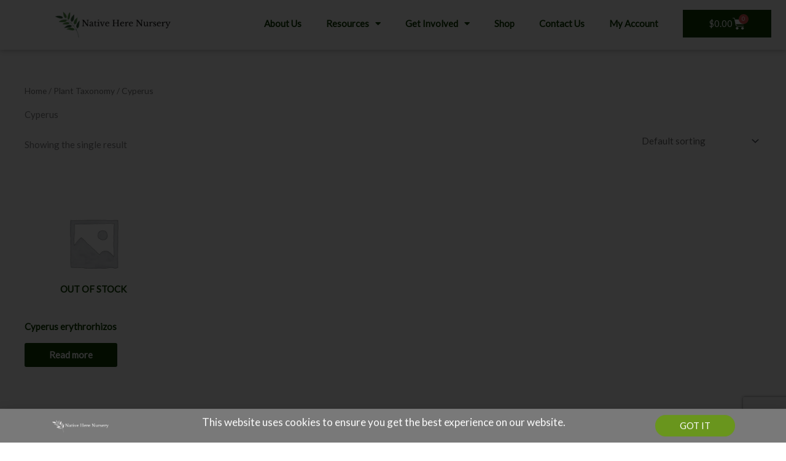

--- FILE ---
content_type: text/html; charset=utf-8
request_url: https://www.google.com/recaptcha/api2/anchor?ar=1&k=6LfmfzcrAAAAAHh9aYpLMOkNzASndqnGF56O1d2G&co=aHR0cHM6Ly9uYXRpdmVoZXJlbnVyc2VyeS5vcmc6NDQz&hl=en&type=v3&v=N67nZn4AqZkNcbeMu4prBgzg&size=invisible&badge=bottomright&sa=Form&anchor-ms=20000&execute-ms=30000&cb=gr74dmprnt1
body_size: 48942
content:
<!DOCTYPE HTML><html dir="ltr" lang="en"><head><meta http-equiv="Content-Type" content="text/html; charset=UTF-8">
<meta http-equiv="X-UA-Compatible" content="IE=edge">
<title>reCAPTCHA</title>
<style type="text/css">
/* cyrillic-ext */
@font-face {
  font-family: 'Roboto';
  font-style: normal;
  font-weight: 400;
  font-stretch: 100%;
  src: url(//fonts.gstatic.com/s/roboto/v48/KFO7CnqEu92Fr1ME7kSn66aGLdTylUAMa3GUBHMdazTgWw.woff2) format('woff2');
  unicode-range: U+0460-052F, U+1C80-1C8A, U+20B4, U+2DE0-2DFF, U+A640-A69F, U+FE2E-FE2F;
}
/* cyrillic */
@font-face {
  font-family: 'Roboto';
  font-style: normal;
  font-weight: 400;
  font-stretch: 100%;
  src: url(//fonts.gstatic.com/s/roboto/v48/KFO7CnqEu92Fr1ME7kSn66aGLdTylUAMa3iUBHMdazTgWw.woff2) format('woff2');
  unicode-range: U+0301, U+0400-045F, U+0490-0491, U+04B0-04B1, U+2116;
}
/* greek-ext */
@font-face {
  font-family: 'Roboto';
  font-style: normal;
  font-weight: 400;
  font-stretch: 100%;
  src: url(//fonts.gstatic.com/s/roboto/v48/KFO7CnqEu92Fr1ME7kSn66aGLdTylUAMa3CUBHMdazTgWw.woff2) format('woff2');
  unicode-range: U+1F00-1FFF;
}
/* greek */
@font-face {
  font-family: 'Roboto';
  font-style: normal;
  font-weight: 400;
  font-stretch: 100%;
  src: url(//fonts.gstatic.com/s/roboto/v48/KFO7CnqEu92Fr1ME7kSn66aGLdTylUAMa3-UBHMdazTgWw.woff2) format('woff2');
  unicode-range: U+0370-0377, U+037A-037F, U+0384-038A, U+038C, U+038E-03A1, U+03A3-03FF;
}
/* math */
@font-face {
  font-family: 'Roboto';
  font-style: normal;
  font-weight: 400;
  font-stretch: 100%;
  src: url(//fonts.gstatic.com/s/roboto/v48/KFO7CnqEu92Fr1ME7kSn66aGLdTylUAMawCUBHMdazTgWw.woff2) format('woff2');
  unicode-range: U+0302-0303, U+0305, U+0307-0308, U+0310, U+0312, U+0315, U+031A, U+0326-0327, U+032C, U+032F-0330, U+0332-0333, U+0338, U+033A, U+0346, U+034D, U+0391-03A1, U+03A3-03A9, U+03B1-03C9, U+03D1, U+03D5-03D6, U+03F0-03F1, U+03F4-03F5, U+2016-2017, U+2034-2038, U+203C, U+2040, U+2043, U+2047, U+2050, U+2057, U+205F, U+2070-2071, U+2074-208E, U+2090-209C, U+20D0-20DC, U+20E1, U+20E5-20EF, U+2100-2112, U+2114-2115, U+2117-2121, U+2123-214F, U+2190, U+2192, U+2194-21AE, U+21B0-21E5, U+21F1-21F2, U+21F4-2211, U+2213-2214, U+2216-22FF, U+2308-230B, U+2310, U+2319, U+231C-2321, U+2336-237A, U+237C, U+2395, U+239B-23B7, U+23D0, U+23DC-23E1, U+2474-2475, U+25AF, U+25B3, U+25B7, U+25BD, U+25C1, U+25CA, U+25CC, U+25FB, U+266D-266F, U+27C0-27FF, U+2900-2AFF, U+2B0E-2B11, U+2B30-2B4C, U+2BFE, U+3030, U+FF5B, U+FF5D, U+1D400-1D7FF, U+1EE00-1EEFF;
}
/* symbols */
@font-face {
  font-family: 'Roboto';
  font-style: normal;
  font-weight: 400;
  font-stretch: 100%;
  src: url(//fonts.gstatic.com/s/roboto/v48/KFO7CnqEu92Fr1ME7kSn66aGLdTylUAMaxKUBHMdazTgWw.woff2) format('woff2');
  unicode-range: U+0001-000C, U+000E-001F, U+007F-009F, U+20DD-20E0, U+20E2-20E4, U+2150-218F, U+2190, U+2192, U+2194-2199, U+21AF, U+21E6-21F0, U+21F3, U+2218-2219, U+2299, U+22C4-22C6, U+2300-243F, U+2440-244A, U+2460-24FF, U+25A0-27BF, U+2800-28FF, U+2921-2922, U+2981, U+29BF, U+29EB, U+2B00-2BFF, U+4DC0-4DFF, U+FFF9-FFFB, U+10140-1018E, U+10190-1019C, U+101A0, U+101D0-101FD, U+102E0-102FB, U+10E60-10E7E, U+1D2C0-1D2D3, U+1D2E0-1D37F, U+1F000-1F0FF, U+1F100-1F1AD, U+1F1E6-1F1FF, U+1F30D-1F30F, U+1F315, U+1F31C, U+1F31E, U+1F320-1F32C, U+1F336, U+1F378, U+1F37D, U+1F382, U+1F393-1F39F, U+1F3A7-1F3A8, U+1F3AC-1F3AF, U+1F3C2, U+1F3C4-1F3C6, U+1F3CA-1F3CE, U+1F3D4-1F3E0, U+1F3ED, U+1F3F1-1F3F3, U+1F3F5-1F3F7, U+1F408, U+1F415, U+1F41F, U+1F426, U+1F43F, U+1F441-1F442, U+1F444, U+1F446-1F449, U+1F44C-1F44E, U+1F453, U+1F46A, U+1F47D, U+1F4A3, U+1F4B0, U+1F4B3, U+1F4B9, U+1F4BB, U+1F4BF, U+1F4C8-1F4CB, U+1F4D6, U+1F4DA, U+1F4DF, U+1F4E3-1F4E6, U+1F4EA-1F4ED, U+1F4F7, U+1F4F9-1F4FB, U+1F4FD-1F4FE, U+1F503, U+1F507-1F50B, U+1F50D, U+1F512-1F513, U+1F53E-1F54A, U+1F54F-1F5FA, U+1F610, U+1F650-1F67F, U+1F687, U+1F68D, U+1F691, U+1F694, U+1F698, U+1F6AD, U+1F6B2, U+1F6B9-1F6BA, U+1F6BC, U+1F6C6-1F6CF, U+1F6D3-1F6D7, U+1F6E0-1F6EA, U+1F6F0-1F6F3, U+1F6F7-1F6FC, U+1F700-1F7FF, U+1F800-1F80B, U+1F810-1F847, U+1F850-1F859, U+1F860-1F887, U+1F890-1F8AD, U+1F8B0-1F8BB, U+1F8C0-1F8C1, U+1F900-1F90B, U+1F93B, U+1F946, U+1F984, U+1F996, U+1F9E9, U+1FA00-1FA6F, U+1FA70-1FA7C, U+1FA80-1FA89, U+1FA8F-1FAC6, U+1FACE-1FADC, U+1FADF-1FAE9, U+1FAF0-1FAF8, U+1FB00-1FBFF;
}
/* vietnamese */
@font-face {
  font-family: 'Roboto';
  font-style: normal;
  font-weight: 400;
  font-stretch: 100%;
  src: url(//fonts.gstatic.com/s/roboto/v48/KFO7CnqEu92Fr1ME7kSn66aGLdTylUAMa3OUBHMdazTgWw.woff2) format('woff2');
  unicode-range: U+0102-0103, U+0110-0111, U+0128-0129, U+0168-0169, U+01A0-01A1, U+01AF-01B0, U+0300-0301, U+0303-0304, U+0308-0309, U+0323, U+0329, U+1EA0-1EF9, U+20AB;
}
/* latin-ext */
@font-face {
  font-family: 'Roboto';
  font-style: normal;
  font-weight: 400;
  font-stretch: 100%;
  src: url(//fonts.gstatic.com/s/roboto/v48/KFO7CnqEu92Fr1ME7kSn66aGLdTylUAMa3KUBHMdazTgWw.woff2) format('woff2');
  unicode-range: U+0100-02BA, U+02BD-02C5, U+02C7-02CC, U+02CE-02D7, U+02DD-02FF, U+0304, U+0308, U+0329, U+1D00-1DBF, U+1E00-1E9F, U+1EF2-1EFF, U+2020, U+20A0-20AB, U+20AD-20C0, U+2113, U+2C60-2C7F, U+A720-A7FF;
}
/* latin */
@font-face {
  font-family: 'Roboto';
  font-style: normal;
  font-weight: 400;
  font-stretch: 100%;
  src: url(//fonts.gstatic.com/s/roboto/v48/KFO7CnqEu92Fr1ME7kSn66aGLdTylUAMa3yUBHMdazQ.woff2) format('woff2');
  unicode-range: U+0000-00FF, U+0131, U+0152-0153, U+02BB-02BC, U+02C6, U+02DA, U+02DC, U+0304, U+0308, U+0329, U+2000-206F, U+20AC, U+2122, U+2191, U+2193, U+2212, U+2215, U+FEFF, U+FFFD;
}
/* cyrillic-ext */
@font-face {
  font-family: 'Roboto';
  font-style: normal;
  font-weight: 500;
  font-stretch: 100%;
  src: url(//fonts.gstatic.com/s/roboto/v48/KFO7CnqEu92Fr1ME7kSn66aGLdTylUAMa3GUBHMdazTgWw.woff2) format('woff2');
  unicode-range: U+0460-052F, U+1C80-1C8A, U+20B4, U+2DE0-2DFF, U+A640-A69F, U+FE2E-FE2F;
}
/* cyrillic */
@font-face {
  font-family: 'Roboto';
  font-style: normal;
  font-weight: 500;
  font-stretch: 100%;
  src: url(//fonts.gstatic.com/s/roboto/v48/KFO7CnqEu92Fr1ME7kSn66aGLdTylUAMa3iUBHMdazTgWw.woff2) format('woff2');
  unicode-range: U+0301, U+0400-045F, U+0490-0491, U+04B0-04B1, U+2116;
}
/* greek-ext */
@font-face {
  font-family: 'Roboto';
  font-style: normal;
  font-weight: 500;
  font-stretch: 100%;
  src: url(//fonts.gstatic.com/s/roboto/v48/KFO7CnqEu92Fr1ME7kSn66aGLdTylUAMa3CUBHMdazTgWw.woff2) format('woff2');
  unicode-range: U+1F00-1FFF;
}
/* greek */
@font-face {
  font-family: 'Roboto';
  font-style: normal;
  font-weight: 500;
  font-stretch: 100%;
  src: url(//fonts.gstatic.com/s/roboto/v48/KFO7CnqEu92Fr1ME7kSn66aGLdTylUAMa3-UBHMdazTgWw.woff2) format('woff2');
  unicode-range: U+0370-0377, U+037A-037F, U+0384-038A, U+038C, U+038E-03A1, U+03A3-03FF;
}
/* math */
@font-face {
  font-family: 'Roboto';
  font-style: normal;
  font-weight: 500;
  font-stretch: 100%;
  src: url(//fonts.gstatic.com/s/roboto/v48/KFO7CnqEu92Fr1ME7kSn66aGLdTylUAMawCUBHMdazTgWw.woff2) format('woff2');
  unicode-range: U+0302-0303, U+0305, U+0307-0308, U+0310, U+0312, U+0315, U+031A, U+0326-0327, U+032C, U+032F-0330, U+0332-0333, U+0338, U+033A, U+0346, U+034D, U+0391-03A1, U+03A3-03A9, U+03B1-03C9, U+03D1, U+03D5-03D6, U+03F0-03F1, U+03F4-03F5, U+2016-2017, U+2034-2038, U+203C, U+2040, U+2043, U+2047, U+2050, U+2057, U+205F, U+2070-2071, U+2074-208E, U+2090-209C, U+20D0-20DC, U+20E1, U+20E5-20EF, U+2100-2112, U+2114-2115, U+2117-2121, U+2123-214F, U+2190, U+2192, U+2194-21AE, U+21B0-21E5, U+21F1-21F2, U+21F4-2211, U+2213-2214, U+2216-22FF, U+2308-230B, U+2310, U+2319, U+231C-2321, U+2336-237A, U+237C, U+2395, U+239B-23B7, U+23D0, U+23DC-23E1, U+2474-2475, U+25AF, U+25B3, U+25B7, U+25BD, U+25C1, U+25CA, U+25CC, U+25FB, U+266D-266F, U+27C0-27FF, U+2900-2AFF, U+2B0E-2B11, U+2B30-2B4C, U+2BFE, U+3030, U+FF5B, U+FF5D, U+1D400-1D7FF, U+1EE00-1EEFF;
}
/* symbols */
@font-face {
  font-family: 'Roboto';
  font-style: normal;
  font-weight: 500;
  font-stretch: 100%;
  src: url(//fonts.gstatic.com/s/roboto/v48/KFO7CnqEu92Fr1ME7kSn66aGLdTylUAMaxKUBHMdazTgWw.woff2) format('woff2');
  unicode-range: U+0001-000C, U+000E-001F, U+007F-009F, U+20DD-20E0, U+20E2-20E4, U+2150-218F, U+2190, U+2192, U+2194-2199, U+21AF, U+21E6-21F0, U+21F3, U+2218-2219, U+2299, U+22C4-22C6, U+2300-243F, U+2440-244A, U+2460-24FF, U+25A0-27BF, U+2800-28FF, U+2921-2922, U+2981, U+29BF, U+29EB, U+2B00-2BFF, U+4DC0-4DFF, U+FFF9-FFFB, U+10140-1018E, U+10190-1019C, U+101A0, U+101D0-101FD, U+102E0-102FB, U+10E60-10E7E, U+1D2C0-1D2D3, U+1D2E0-1D37F, U+1F000-1F0FF, U+1F100-1F1AD, U+1F1E6-1F1FF, U+1F30D-1F30F, U+1F315, U+1F31C, U+1F31E, U+1F320-1F32C, U+1F336, U+1F378, U+1F37D, U+1F382, U+1F393-1F39F, U+1F3A7-1F3A8, U+1F3AC-1F3AF, U+1F3C2, U+1F3C4-1F3C6, U+1F3CA-1F3CE, U+1F3D4-1F3E0, U+1F3ED, U+1F3F1-1F3F3, U+1F3F5-1F3F7, U+1F408, U+1F415, U+1F41F, U+1F426, U+1F43F, U+1F441-1F442, U+1F444, U+1F446-1F449, U+1F44C-1F44E, U+1F453, U+1F46A, U+1F47D, U+1F4A3, U+1F4B0, U+1F4B3, U+1F4B9, U+1F4BB, U+1F4BF, U+1F4C8-1F4CB, U+1F4D6, U+1F4DA, U+1F4DF, U+1F4E3-1F4E6, U+1F4EA-1F4ED, U+1F4F7, U+1F4F9-1F4FB, U+1F4FD-1F4FE, U+1F503, U+1F507-1F50B, U+1F50D, U+1F512-1F513, U+1F53E-1F54A, U+1F54F-1F5FA, U+1F610, U+1F650-1F67F, U+1F687, U+1F68D, U+1F691, U+1F694, U+1F698, U+1F6AD, U+1F6B2, U+1F6B9-1F6BA, U+1F6BC, U+1F6C6-1F6CF, U+1F6D3-1F6D7, U+1F6E0-1F6EA, U+1F6F0-1F6F3, U+1F6F7-1F6FC, U+1F700-1F7FF, U+1F800-1F80B, U+1F810-1F847, U+1F850-1F859, U+1F860-1F887, U+1F890-1F8AD, U+1F8B0-1F8BB, U+1F8C0-1F8C1, U+1F900-1F90B, U+1F93B, U+1F946, U+1F984, U+1F996, U+1F9E9, U+1FA00-1FA6F, U+1FA70-1FA7C, U+1FA80-1FA89, U+1FA8F-1FAC6, U+1FACE-1FADC, U+1FADF-1FAE9, U+1FAF0-1FAF8, U+1FB00-1FBFF;
}
/* vietnamese */
@font-face {
  font-family: 'Roboto';
  font-style: normal;
  font-weight: 500;
  font-stretch: 100%;
  src: url(//fonts.gstatic.com/s/roboto/v48/KFO7CnqEu92Fr1ME7kSn66aGLdTylUAMa3OUBHMdazTgWw.woff2) format('woff2');
  unicode-range: U+0102-0103, U+0110-0111, U+0128-0129, U+0168-0169, U+01A0-01A1, U+01AF-01B0, U+0300-0301, U+0303-0304, U+0308-0309, U+0323, U+0329, U+1EA0-1EF9, U+20AB;
}
/* latin-ext */
@font-face {
  font-family: 'Roboto';
  font-style: normal;
  font-weight: 500;
  font-stretch: 100%;
  src: url(//fonts.gstatic.com/s/roboto/v48/KFO7CnqEu92Fr1ME7kSn66aGLdTylUAMa3KUBHMdazTgWw.woff2) format('woff2');
  unicode-range: U+0100-02BA, U+02BD-02C5, U+02C7-02CC, U+02CE-02D7, U+02DD-02FF, U+0304, U+0308, U+0329, U+1D00-1DBF, U+1E00-1E9F, U+1EF2-1EFF, U+2020, U+20A0-20AB, U+20AD-20C0, U+2113, U+2C60-2C7F, U+A720-A7FF;
}
/* latin */
@font-face {
  font-family: 'Roboto';
  font-style: normal;
  font-weight: 500;
  font-stretch: 100%;
  src: url(//fonts.gstatic.com/s/roboto/v48/KFO7CnqEu92Fr1ME7kSn66aGLdTylUAMa3yUBHMdazQ.woff2) format('woff2');
  unicode-range: U+0000-00FF, U+0131, U+0152-0153, U+02BB-02BC, U+02C6, U+02DA, U+02DC, U+0304, U+0308, U+0329, U+2000-206F, U+20AC, U+2122, U+2191, U+2193, U+2212, U+2215, U+FEFF, U+FFFD;
}
/* cyrillic-ext */
@font-face {
  font-family: 'Roboto';
  font-style: normal;
  font-weight: 900;
  font-stretch: 100%;
  src: url(//fonts.gstatic.com/s/roboto/v48/KFO7CnqEu92Fr1ME7kSn66aGLdTylUAMa3GUBHMdazTgWw.woff2) format('woff2');
  unicode-range: U+0460-052F, U+1C80-1C8A, U+20B4, U+2DE0-2DFF, U+A640-A69F, U+FE2E-FE2F;
}
/* cyrillic */
@font-face {
  font-family: 'Roboto';
  font-style: normal;
  font-weight: 900;
  font-stretch: 100%;
  src: url(//fonts.gstatic.com/s/roboto/v48/KFO7CnqEu92Fr1ME7kSn66aGLdTylUAMa3iUBHMdazTgWw.woff2) format('woff2');
  unicode-range: U+0301, U+0400-045F, U+0490-0491, U+04B0-04B1, U+2116;
}
/* greek-ext */
@font-face {
  font-family: 'Roboto';
  font-style: normal;
  font-weight: 900;
  font-stretch: 100%;
  src: url(//fonts.gstatic.com/s/roboto/v48/KFO7CnqEu92Fr1ME7kSn66aGLdTylUAMa3CUBHMdazTgWw.woff2) format('woff2');
  unicode-range: U+1F00-1FFF;
}
/* greek */
@font-face {
  font-family: 'Roboto';
  font-style: normal;
  font-weight: 900;
  font-stretch: 100%;
  src: url(//fonts.gstatic.com/s/roboto/v48/KFO7CnqEu92Fr1ME7kSn66aGLdTylUAMa3-UBHMdazTgWw.woff2) format('woff2');
  unicode-range: U+0370-0377, U+037A-037F, U+0384-038A, U+038C, U+038E-03A1, U+03A3-03FF;
}
/* math */
@font-face {
  font-family: 'Roboto';
  font-style: normal;
  font-weight: 900;
  font-stretch: 100%;
  src: url(//fonts.gstatic.com/s/roboto/v48/KFO7CnqEu92Fr1ME7kSn66aGLdTylUAMawCUBHMdazTgWw.woff2) format('woff2');
  unicode-range: U+0302-0303, U+0305, U+0307-0308, U+0310, U+0312, U+0315, U+031A, U+0326-0327, U+032C, U+032F-0330, U+0332-0333, U+0338, U+033A, U+0346, U+034D, U+0391-03A1, U+03A3-03A9, U+03B1-03C9, U+03D1, U+03D5-03D6, U+03F0-03F1, U+03F4-03F5, U+2016-2017, U+2034-2038, U+203C, U+2040, U+2043, U+2047, U+2050, U+2057, U+205F, U+2070-2071, U+2074-208E, U+2090-209C, U+20D0-20DC, U+20E1, U+20E5-20EF, U+2100-2112, U+2114-2115, U+2117-2121, U+2123-214F, U+2190, U+2192, U+2194-21AE, U+21B0-21E5, U+21F1-21F2, U+21F4-2211, U+2213-2214, U+2216-22FF, U+2308-230B, U+2310, U+2319, U+231C-2321, U+2336-237A, U+237C, U+2395, U+239B-23B7, U+23D0, U+23DC-23E1, U+2474-2475, U+25AF, U+25B3, U+25B7, U+25BD, U+25C1, U+25CA, U+25CC, U+25FB, U+266D-266F, U+27C0-27FF, U+2900-2AFF, U+2B0E-2B11, U+2B30-2B4C, U+2BFE, U+3030, U+FF5B, U+FF5D, U+1D400-1D7FF, U+1EE00-1EEFF;
}
/* symbols */
@font-face {
  font-family: 'Roboto';
  font-style: normal;
  font-weight: 900;
  font-stretch: 100%;
  src: url(//fonts.gstatic.com/s/roboto/v48/KFO7CnqEu92Fr1ME7kSn66aGLdTylUAMaxKUBHMdazTgWw.woff2) format('woff2');
  unicode-range: U+0001-000C, U+000E-001F, U+007F-009F, U+20DD-20E0, U+20E2-20E4, U+2150-218F, U+2190, U+2192, U+2194-2199, U+21AF, U+21E6-21F0, U+21F3, U+2218-2219, U+2299, U+22C4-22C6, U+2300-243F, U+2440-244A, U+2460-24FF, U+25A0-27BF, U+2800-28FF, U+2921-2922, U+2981, U+29BF, U+29EB, U+2B00-2BFF, U+4DC0-4DFF, U+FFF9-FFFB, U+10140-1018E, U+10190-1019C, U+101A0, U+101D0-101FD, U+102E0-102FB, U+10E60-10E7E, U+1D2C0-1D2D3, U+1D2E0-1D37F, U+1F000-1F0FF, U+1F100-1F1AD, U+1F1E6-1F1FF, U+1F30D-1F30F, U+1F315, U+1F31C, U+1F31E, U+1F320-1F32C, U+1F336, U+1F378, U+1F37D, U+1F382, U+1F393-1F39F, U+1F3A7-1F3A8, U+1F3AC-1F3AF, U+1F3C2, U+1F3C4-1F3C6, U+1F3CA-1F3CE, U+1F3D4-1F3E0, U+1F3ED, U+1F3F1-1F3F3, U+1F3F5-1F3F7, U+1F408, U+1F415, U+1F41F, U+1F426, U+1F43F, U+1F441-1F442, U+1F444, U+1F446-1F449, U+1F44C-1F44E, U+1F453, U+1F46A, U+1F47D, U+1F4A3, U+1F4B0, U+1F4B3, U+1F4B9, U+1F4BB, U+1F4BF, U+1F4C8-1F4CB, U+1F4D6, U+1F4DA, U+1F4DF, U+1F4E3-1F4E6, U+1F4EA-1F4ED, U+1F4F7, U+1F4F9-1F4FB, U+1F4FD-1F4FE, U+1F503, U+1F507-1F50B, U+1F50D, U+1F512-1F513, U+1F53E-1F54A, U+1F54F-1F5FA, U+1F610, U+1F650-1F67F, U+1F687, U+1F68D, U+1F691, U+1F694, U+1F698, U+1F6AD, U+1F6B2, U+1F6B9-1F6BA, U+1F6BC, U+1F6C6-1F6CF, U+1F6D3-1F6D7, U+1F6E0-1F6EA, U+1F6F0-1F6F3, U+1F6F7-1F6FC, U+1F700-1F7FF, U+1F800-1F80B, U+1F810-1F847, U+1F850-1F859, U+1F860-1F887, U+1F890-1F8AD, U+1F8B0-1F8BB, U+1F8C0-1F8C1, U+1F900-1F90B, U+1F93B, U+1F946, U+1F984, U+1F996, U+1F9E9, U+1FA00-1FA6F, U+1FA70-1FA7C, U+1FA80-1FA89, U+1FA8F-1FAC6, U+1FACE-1FADC, U+1FADF-1FAE9, U+1FAF0-1FAF8, U+1FB00-1FBFF;
}
/* vietnamese */
@font-face {
  font-family: 'Roboto';
  font-style: normal;
  font-weight: 900;
  font-stretch: 100%;
  src: url(//fonts.gstatic.com/s/roboto/v48/KFO7CnqEu92Fr1ME7kSn66aGLdTylUAMa3OUBHMdazTgWw.woff2) format('woff2');
  unicode-range: U+0102-0103, U+0110-0111, U+0128-0129, U+0168-0169, U+01A0-01A1, U+01AF-01B0, U+0300-0301, U+0303-0304, U+0308-0309, U+0323, U+0329, U+1EA0-1EF9, U+20AB;
}
/* latin-ext */
@font-face {
  font-family: 'Roboto';
  font-style: normal;
  font-weight: 900;
  font-stretch: 100%;
  src: url(//fonts.gstatic.com/s/roboto/v48/KFO7CnqEu92Fr1ME7kSn66aGLdTylUAMa3KUBHMdazTgWw.woff2) format('woff2');
  unicode-range: U+0100-02BA, U+02BD-02C5, U+02C7-02CC, U+02CE-02D7, U+02DD-02FF, U+0304, U+0308, U+0329, U+1D00-1DBF, U+1E00-1E9F, U+1EF2-1EFF, U+2020, U+20A0-20AB, U+20AD-20C0, U+2113, U+2C60-2C7F, U+A720-A7FF;
}
/* latin */
@font-face {
  font-family: 'Roboto';
  font-style: normal;
  font-weight: 900;
  font-stretch: 100%;
  src: url(//fonts.gstatic.com/s/roboto/v48/KFO7CnqEu92Fr1ME7kSn66aGLdTylUAMa3yUBHMdazQ.woff2) format('woff2');
  unicode-range: U+0000-00FF, U+0131, U+0152-0153, U+02BB-02BC, U+02C6, U+02DA, U+02DC, U+0304, U+0308, U+0329, U+2000-206F, U+20AC, U+2122, U+2191, U+2193, U+2212, U+2215, U+FEFF, U+FFFD;
}

</style>
<link rel="stylesheet" type="text/css" href="https://www.gstatic.com/recaptcha/releases/N67nZn4AqZkNcbeMu4prBgzg/styles__ltr.css">
<script nonce="KMurYz69h7Dsh9IH68wcqQ" type="text/javascript">window['__recaptcha_api'] = 'https://www.google.com/recaptcha/api2/';</script>
<script type="text/javascript" src="https://www.gstatic.com/recaptcha/releases/N67nZn4AqZkNcbeMu4prBgzg/recaptcha__en.js" nonce="KMurYz69h7Dsh9IH68wcqQ">
      
    </script></head>
<body><div id="rc-anchor-alert" class="rc-anchor-alert"></div>
<input type="hidden" id="recaptcha-token" value="[base64]">
<script type="text/javascript" nonce="KMurYz69h7Dsh9IH68wcqQ">
      recaptcha.anchor.Main.init("[\x22ainput\x22,[\x22bgdata\x22,\x22\x22,\[base64]/[base64]/[base64]/[base64]/[base64]/[base64]/KGcoTywyNTMsTy5PKSxVRyhPLEMpKTpnKE8sMjUzLEMpLE8pKSxsKSksTykpfSxieT1mdW5jdGlvbihDLE8sdSxsKXtmb3IobD0odT1SKEMpLDApO08+MDtPLS0pbD1sPDw4fFooQyk7ZyhDLHUsbCl9LFVHPWZ1bmN0aW9uKEMsTyl7Qy5pLmxlbmd0aD4xMDQ/[base64]/[base64]/[base64]/[base64]/[base64]/[base64]/[base64]\\u003d\x22,\[base64]\\u003d\\u003d\x22,\x22YsOzwq1Ef3ZHw7teIXLDoMOWw47Do8OZFUrCgDbDrX7ChsOowoU8UCHDlsOxw6xXw6LDnV4oIcKJw7EaFR3DsnJ7wqHCo8OLMMK2VcKVw7o1U8Ogw5jDqcOkw7JObMKPw4DDuyx4TMKIwpTCil7Co8KeSXNuacOBIsKyw79rCsK1wpQzUUMsw6sjwqAfw5/ChSLDiMKHOEkcwpUTw4sBwpgRw5ZbJsKkdcKKVcORwrMKw4o3wr3DgH96wrB1w6nCuCnCqCYLaz9+w4t9GsKVwrDCssOkwo7DrsKZw6snwoxkw5xuw4EAw7bCkFTCo8KuNsK+V3d/e8Kfwoh/T8OqFhpWQMOMcQvCgAIUwq90TsK9JG/ClTfCosKCJcO/w6/Dk1LDqiHDvTlnOsOBw7LCnUlgRkPCkMKTJsK7w68Iw4Fhw7HClsKODnQmDXl6EMKIRsOSLsOoV8OyXhl/Ag96wpkLMcKEfcKHU8OEwovDl8OIw5U0wqvCnjwiw4g6w5vCjcKKRMKzDE8ZwqzCpRQza1FMWjYgw4tjQMO3w4HDkxPDhFnCsXs4IcOgJcKRw6nDtMKnRh7DtcKUQnXDuMO7BMOHAhovN8Oawp7DssK9wonCmmDDv8OtA8KXw6rDi8K3f8KMI8KCw7VeGFcGw4DCol/[base64]/wpTCoEUAw6tXccOSwpw7woo0WRhPwpYdIDMfAzjCisO1w5AJw4XCjlRcBsK6acKRwrlVDjzCkyYMw5w7BcOnwpZ9BE/[base64]/Cr8KHVcOcw4hMwrh5w604PgXCqhwSQRvCgC/Co8KTw7bCo1lXUsOIw53Ci8KcdsO5w7XCqnJ2w6DCi2E9w5xpDMKdFUrCiFFWTMOACsKJCsK/w5kvwossWsO8w6/Cv8OqVlbDv8Kpw4bClsKYw6lHwqMER00bwprDjHgJE8K7RcKfZsOjw7kHVRLCiUZ3ID52wo7CsMKdw41DT8KXBgNrJCsSWsOxCSAjPsObeMOSFlU0e8K7w6TCssO6wr7CkcKgahXDkcKiw4TDgxE1w4x1wq3DpjnCl1/DpcOmw7fClm4bAmJ0wq14Cz7DhUfCukduG2JpQcKWLMKOwofCkEgUFEjCuMKEw4jDoBjCpMKnw77CpjJ/w6J7V8OzDCR+TMOkccKsw4PCsDnCjmQRH13Ch8K8MU1ifUVJw57DgMOqPsOowpAqw4AvKSNPSMKwcMKYw7LDksKsG8KwwpwXwoPDki7Di8Oaw6/DoWQOw5lKw4zDgsKKB1RcB8OIKMKKYMOfw4g8w4JrIRHDgUEWZsKdw5AawrbDkQfCnxDDuUfCtMO/wpjCkMKjIzQObsKJw7HDmMOfw6fCk8K7BUrCqHvDp8O6Q8KFw7pRwpnCt8Ogwp1nw48DTwU/w4HCpMOOIcOjw6t9wqHDulPCshPCncOIw4/DpMOZYMK+w6ZrwoDCg8OIwrhYwoHDigPDii3DhnQ+wpHChkTCnBtzZ8KuZMO5w7F7w6vDtMOWFcKEBldYdcOhw4jDrsODw7XDsMK3w47CqcOHF8K/YxHCoFXDkcOYwpLCosO1w7/Dl8KRDcKgw5N1YWdrM2jDqMO8McOBwrJ3w6Eyw6bDmcKIw5Qawr/DnsOBWMOfw5Uxw6k9JsOfUhvCvW7Cmnh6w5zCoMKlGgjChUwPCW3Ch8K0c8ObwpFRwrfDosOpFAdeJcOeZnFvRMOMW3/DoAAxw4fCi0twwpzCiD/[base64]/CpcOrQBfDsG7CjQvCqCsnw5DDv2HDmzfDiWrCqMK1w6bCg1Y5YMOtwqnDqDFIwrbDthPCjDPDlcKdQMK9TVrCoMOnw7HDpkjDpT0Gwrp/wpTDhsKZK8Klc8O5e8OlwrZ2w4xHwqgRwpMdw7PDuG7DkcKKworDpsKPw4vDt8OIw790YDXDrHFZw6AgHMO8wopPfMOXQWB0wpcbwrh0wo/DvlfDqSPDv3TDjEALWy1TO8KYbDjCpcOJwpxKMMOlCsOkw4rCsk/Cv8Oge8Oaw7EzwrQQMwhZw49lw68dO8OwIMOGfFFDwqLDhMOPwpLCvsOWCMOQw5HCgMO5WsKRP0vDsgvDmBDChUTDsMO7w6LDosOUw5HCnQ5rEQ4XUsKSw6zCmgt3wq1kfgnDthnCpcO6wovCrDbDkkbCncOWw7HDgMKnw7rDijkKd8O8bsKcBC3DmifDg3/[base64]/DvQ1dw4lEZ8ODPkzDh8KHw6hDccKfOHvDoyomw4fCtsKdCcO/[base64]/DmA0FwphOwrpow7wUw5fDm8KUCMOuw4tKbUsnaMOzw4JKwr4QegtQMQ/CiHjDs3Iww6HDojJ1O247w4xtw73Dn8OPNcKYw7/[base64]/CoAjDhMKWQ3wXwoRGw7MMw5PCihxnw6vCnMKIw7IkFMONwr7DpAQJwrFibmHCr2dFw7IMDgF2USvDvH5KZF9Dw5gUw7BVw5zDkMO7wqjDlk7DuBtNw6jCo2pAbgzCusO9KhMhwq4nH1PCocOZw4zDgD3Dj8KmwoYhw7/[base64]/HMOkwpXCrHTCncOsbsOkKQ7Di2NKwq/DphHCr288w4cgUSlcKmdAw5cVezVtwrPDmg1kF8OgbcKBDQ9pOjLDq8KUwpYQwpnDt1NDwoPCpDYoS8KZTsOjWg/CtTDDpsKNR8OYwq/Dq8OTWsKgScKfKUpmw5ZawoDCpRxWX8OGwqYSwpLCvcKTTDbCi8Kbw6p0FSrDhydfwqbCglXDjMOLecOKKMOsL8OmBC7CglohJsO0SMKHworCnkJrBMKewqVGBl/DosOXwo7DtcOIOndOwr/CrE/[base64]/Dmz00w4DDp27DhzHCvsOHw60uMQEJw7N7B8KrfsKHw47Cr07CpUnCgD/DisO5w5zDnsKUJMOQOMO0wrREwqtFDGRqOMOMN8Oxw4gLZRRKCHoZf8KTDX9XUyzDvcOQwosCwp5ZAxPDhMKZWMO3DsO6w6/[base64]/DgkEnw7wlEcKAw6DCix/CtgITMcOAw5J8D14KWsOtN8KCXWzDlBHCrCAWw6rCu294w47DtwBJw5jDjSQZVB8UPXzCl8OHHxBudsKnfgxdwpBWMDQRR0kjT3s+wrTDg8KkwoXDo1/DvwUywokWw4zCg3HCscOcw6ocKQI2B8Ovw6vDjAlrw7DCk8KoY1TDmMObPsKRwqUqwrvDuiAuVio2CWjCu2ZwIMO9woM9w6hcwo5GwrXCsMOJw6wnSV8+RMK/[base64]/[base64]/TMKzMsOYwqnCjcO9RBMjVy/CqjHClinDjcK7BsOiwpfCucOUFBUyPBDCljctCT4jNcKQw44VwqceVnEwP8ONw4UWZcOlwp1RbcO/w4N8w7DDkDjCrj8NMMKcwrLDoMKmworDlsK/[base64]/CkMOBwoPCuh3Cp8OPw4kGYMKtLjDCj8KPI8Kxd8KSwovCvC/[base64]/DgRpww6TCoCVywovCj8KcQgF6fWkQByEYwp7DiMOtwrhawpTDplDChcKEAMKbNH3DrcKaXMKywrbCn1nCgcOcTcOybjHCp2/DssOWdzbDniLCpMKyRsKzMgoKRFpVAETCk8KAw5ENw7ZMACk4w6DChcOOwpXDtMOrwozCoDMBKcOSMy3DmhADw6vCgcOZQMOtwr3DvhLDqcKkwqtkOcKdwrLDo8OFbyceQcKWw6fCoX0LPmB2w5nCkcKJwpZHIjvCj8KgwrrDvsKcw7PDmSggw5Q7w5LDmS/Cr8OuQFoWPTBCwrhfO8Ktwoh8VGrCsMKawo/DiA15A8KWe8KYw5Fgw7ZvFMKSGWXCnC8MZ8Ovw5VGw44eQ344woYSdQ/CtzzDhMKXw6ZOEcKhVUbDo8Oqw6jCvgPCksONw5nCqcOCTsO8J0/Cj8Khw77CpygGZTjDgm7DiBjDmMK7dV1WY8KIeMO5NmsqIDU3w7hnbwHDgUBoAVttfMOUeSXCisKdwoTDvnFEUsO9WHnDvkXDtcOsO0IHw4Njc3zDrHwew7bDkxDDoMKNWnrCl8OAw4dgO8O/GsOMZW/CjjsJwoXDnTzCpMK+w6nDl8KlOltCwoFdw6wtKMKdEcKjwrrCon5Lw6LDpylDw7PDmF/DuX0Iwrg8SMOZZsKbwqQCDhbDszEDDcKUAG/CoMKcw4JYwpZzw7MlwqbDi8KWw5XCvEjDmnVZBMO1ZENnaGLDvGpVwo/[base64]/CmcOOwqrCr0/DuwhddDDCj8OMRsOxw7dPQcKbwqjDg8K6LMKWfcOXwqgYw7RCw7xgwozCsVHDlFo/ZsK0w7B6w588LF9lwoMlwqrDvsKAwrfDrkZoQMOew53Cu00cwovCrMKzUMKMEGPCr3LDogvCgsOWD2/DhsKvbcO5w7FtayAKNjfDmcONaArDtHxlO258eErChVfCoMKkWMOTe8KVUXLCoS3CnmDDhG1twp4eVsOOacO1wrzCqUgaTyvCisKGDQZcw4VbwqIew5UwHi0xwqo0MlPCnnPCj0RJwrbCg8KSwpBlwq7DrsOkSF8Yf8KdfsOUwrFMbMK/[base64]/ClgRAPi17B0HDocObFUTDhcK5BcKQLWNkO8KCw4w1QMKOw7Brw77Cmy7CusKRb0bCoxLDqwbDksKpw59XUcKsw7zDucOCNcO2w6/[base64]/wrg9w4YJw7oUO8KJdT3DqcK2w7bCjMOEw6xAw6goOj3ClH0YG8OGw53CqW7DqMOId8OaQ8KLw5l0w4XDsBzDtHwET8Osb8O+C1VXHMK3O8OawrMZOMOxR2XDqsK3wonDv8KMTV/DuwssXsKaDXfDpsOWwo0kw5l/Cx8sa8KbI8K9w4bCj8Ovw6HDjsOJw53ClSHDiMKBw79GGGbCkknCucKUcsOKw6rDtX1Zw7DCsTgTwqzDnFXDqCgZXsO/w5Agw4F/w6bClMODw7/CkGl0XyXDr8Ode2FieMKcw48RC3DDkMOnwo3Csz1hw6oqeUM4w4EGw6DCtMOTw6wcwrzDnMOiwqJXw5Mkw5YccFnDugs+Gz1vwpE5dGotXsK1w73Cp1FdeygcwqzDucOcMCscQ1Bcw6/CgsKwwqzCg8KHwowiw7vCksOMwrNdJcKjwoTDosOGwo3DilUmw53CrMKqdcOtF8KAw4fDncO9W8OtfhhaWjLDhUcqw6EewqzCnmDDgAzCn8Osw7bDmiPDl8O+SijDjjVnw7M6F8OTf1zDpV3CtlZsGcOgOgDChTlVw6TCoS8vw5nCpi/Dv2Riwpp6YxkiwqwnwqZgTXDDrnFUWsOcw4sNwr7DpMKzIsOdY8KXw4zDosOFWnZNw6fDkMKZw6xjw5DCtG7CgcO0w6Qewr5Hw5vDksOsw5sAYCfCpygJwqs7w5rDl8OWw6AcJGcXwq9Nw43CuirCrMOhwqF4wr5qw4UNVcKKw6jCgnJ/w5g1Oj5Ow43DtwfDthBNw7Niw7HCoG3ChiDDtsOqw7NjBMOEw4rCnTEtZ8KDw5IMwqVODsKfFMKfw7UrLWIowqhrw4FdAnd0w7tXwpFdwqYZwocSUxlbTQVAwopdJCs5IMOXSTbDpXROXGQaw5hrWMKXaXbDhXPDh393VWnDgsK+wqFadmrCtXbDlUnDqsOaOMO/e8KowoF0IsKoecKlw5AKwo7DrzRVwoUERMOawpLCj8OcFcKpXsOpW03ChsKNRsO5w5Fqw5VLIH4eecKRwrzCpXnDl0/[base64]/CMK0wqM9w7hQwpTCmlEGw6dAw60MB1g+woDCjUxjZMO/[base64]/DjcKcw5jDmsK4EsKxIgLDisKdRzBjFsO6YBTDrcKpbsO7EhhiKsOnG2clwrbDozUITcKiw6AAw5fCsMKtwprClsKew4TCkB/CqH3CucKnJWw3WzYEwrPCk0DChFHCk3DCjMK1w5JHwqE5w7cNeWB/WibCmmIzwoVVw44Jw4fDuyvChgbDlsK8CHZpw77Du8O2w6DCgQXCl8KJVMOKw793wrMEVC1zZMKVw6/Dm8Oow5vCoMKsJ8KFaRPCkz1vwr7CrsK4L8Kowo1LwohYPcO9w49yWCXDoMOywqpyRsKZFWHDt8ORVX8idXxEQ2bCp2h0MUXDscKRC1ZuTsOAVMOww4PCqnDDkcOvw5gCw4TCvS7CoMO+Tk3DkMOiTcKMUl7DpUrChEc+wqE1w5JHwrTDiEPDisK5BWLCuMOXQ2/DvXbCjksGw7vCnzEywo9ywrLCsR11w4QLSMO2AsOIwrfCjxkGw4DDn8OOZsOjw4Jrw5AHw5zDuH4WLQ/[base64]/[base64]/DngXCgFRbNcO6w7nCvUDCisOQJMKmDcOhw7E/wr9ELXoBKVLDpMOlAQHDhsOVw5XCi8K0Z1smFMKNw4cjw5DDpx5bZiV9wpEcw7YqNklpcMODw5lqY3/CkBvCnCgHw4nDvMOew7oxw5TDmwtUw6rCh8K8aMOeD2M3cFwtw5rDmT7DsFJLfD7DvcOFScKww54Cw69fMcK2wovDlhzDoxF5w5IJS8OPesKQw47CiXRuwrR8PSjChsK0w5PDoUTCrcOZwoh7wrBNN3zDlzElK3XCqF/[base64]/DiU9bDsKWO8KDw4zDn1TDlMKcZMKawoTCs8K6O0NUwpPCiSfDtD/DmFFJa8OTTnNUG8K6w4bCpsKhOGfCnwXCkAjCm8Khwr1ewoggVcOww5/DnsO1w5kGwq5oAcOLBwJIwoQyUmjDosONT8OLw6TDjT1XDVvDgRPDt8OJwoLCnMKTw7LDvQslwoPDqkzDk8OCw4g+wp7CsR9mXMKuOMKSw53Dv8OSIxfDr3Bpw5fDpsOowqFowp/DrmfDucOzbHZEcQQiSh0EdcKAw4bCinNcRcO/[base64]/CqSzCp1fCpmrDjcKaCxkNw611w5gFCcKrSsKMN3xbCg3CiRnDsA/[base64]/CiTt+wqbCucOnFRXCo8KANi1pHcOvw7zDqcO/[base64]/CvsOKPX94w5ADJcOHeGtMABfCsEx5QjBlwqpqb3xPe2Ije35qWRMxw54NO23CrMO/CsOtwrnDslHDs8OKBcOqVitgwrTDg8KRH0Yhwpptb8KDw5/DnAXDksKFKALCo8ONwqPDp8Obw5RjwrjClsKbDmYBw6TDiHHDnhnDv1NPeGcbUDJpwrzCm8O0w7sjw67CjcKoMXTDosKXTSTCtE/DoyPDviFyw6Ufw4TCiTkpw6/[base64]/[base64]/[base64]/fsObOQdUwoJudzTDgMKIZsOlwrXDl0/Drgh8w7hwf8KuwrHChW1GXsOCwolwKMOKwpIEw6bCkcKBHD3CpMKIfWvDjwQWw6sAbsKaQcOWEsOrwqIOw4/CvwR6w4YSw6kHw4JtwqBwRcO4HV9Yw6VIw7tRAwbCo8Oqw47CrSYvw4RIUMOUw5fDn8KtfC9Qw6/Cq1jCpH3Dt8OpQy4VwpHCgyoFw4DCtzoIHWLDucKGw5lOwpnDkMKOwrwjwpBELcOUw5/CnFPCm8Ogw7jChcO3wqJdwpwnLQTDtjNPwo9mw5hNBlzClzY3XcO1TiQqVD3DqMKIwrvCvlrCgsOVw75SEcKrLMK5wpcyw7fDmMKqS8KHw6kww74Bw5plY2XDrg1vwrwuwoAbwp/[base64]/wpE6KWEnasOVwpfCusOKw4Flw5bCtsK8FgXDosOowoRkw4fCtDTCo8KcRRTDhsOsw7Z2w7NBw4nCusKzw5wCw6TCix7Dg8ODwpAyBUPCrcOGeHDDogMpamLDq8ORCcKQGcK/w5VjXMKow4N1SzcnJCzDsAcOAzB4wq1aFn8hVTYHAGVrwoASwqwEw5kJw6nCpRdJwpV/w6kiHMOqw6FeUcKqG8Oxwo1swrIJOFxNw7szCMOVw485w57Dolo9w7tmZsOrWQkew4PCg8OwVcKGwoBMPlkdTMKcImHDpR9gwrLCtsO8LyrCnRTCv8OlWsK3VcKhYcOpwp3Dngo4wr8Fw6fDoXXDgMOAEMOww4/DmMO0w4MAwrZcw50fPzbCpMOpBsKAEMOVcX/DgAfDn8KRw43DggYQwpRsw5LDp8OkwqBJwozCpcKIBMKHAsO+FcK4E1HDj2AkwoDDkU4SZwTCl8K1BW1dZcOHLcKvw61KUFXDk8KKB8OSaCvDqXTCicK1w7bCpHljwp8gwoZUwoTDt3bDtMKyHRAGwq8Uwr/CisKTwonCi8KiwpZfwq/DqsKtwpHDjMK0wp/DpBvCrSFieDB5w7bCgMOgw5VMEwcaX0XDsSNLKsOvw6g8w5rDl8K7w6rDo8Ocw78hw5BFKMOWwolcw6sUOMOnwqjCnyTCj8OUw6bCtcOJCMKHL8OJwpUZfcO6VMO3DGDCi8KywrbDqSbDocONwr0twp/DvsKewprCi2RXwrbDg8OdOMOHRsOuBMOhFcO+w4l1w4nCn8Okw6vCpcOBw5PDpcOmdsOjw6Akw5c0OsKRw6lrwqzDqxsnY08Ww7J/wqd8SCFLRMOkwrbCicK5w5PCmzDCnCccGsKFJMKHY8Kpw7jDgsORQhzDvmZPHznDu8OECcOcGWQ9RsO5NFbDtcOiWMK4w6PCicKxLsKkw53CunzDrg/[base64]/DmSQaJcOQFgV7wrTDh8OSaHDCgMKow7RGCcKRYMOHwrlSw6xPcsOYw4oRKV1NVT0vXk/CgMOzFcKGPgXCq8OyL8KEZW8NwofClsOFR8OafCDDtMOZw4cdDMK5w51+w4AtYWNGHcObJEfCjgPCvsO+I8O/LyfCosKswp1iwoIRw7PDtMOCw6HDj1ssw7YGwqoJc8KrI8OmTTMLOsKmw4jCgyF3U33DpsOaLB1VHcKwVzU2wrNZd1vDq8KsK8KncRHDuVDClWofL8O4wrsAEykZOHrDnsOBBzXCu8KOwrxDAcKrwonCoMOfRsKXRMOOwpHDp8OGw4/Djz5Uw5fCrMKSfMKdUcKKf8KPJDzDilXCscKRDsOXPmEgw55gwrTDvGXDsHczAcK2EkXCt1IFwpQtDEbCuTjCqFTCv1fDisOMw67DncOrw5PClyLDomLDkcOSwqdFYsK5w5E5w4HCmWZnwqBaLxjDvwPDhsKnw6MFLX3CtDvDocOHf2zCrwstKWN/w5UGMsOAw4PChcOpZ8K3IjdDJSAewp5Sw5LCoMOkHnRBccKUw6M5w4FfZGsnD1HDu8OOFScsKSPDpsOmwp/[base64]/wrk9GBDCokrCqsKCXF/DocOmw47CiSTDsFPDjMKPwqtCDcKoeMO+w5/DnwjDrBFpwprDvsKnTsO1w5LDvcOew7QmCcOyw4vCosKSKcKrwp5ba8KNLgbDjsKnw4vCujkcw73Dg8KsZGPDn0TDvcKFw6c3w4IqFsKzw5M8UMO2d1HCpMKiFFHCmm/DnywXb8OKW0LDg03CjG/Ci3rCqXPCg2JRccKmZMKhwqnCnMKBwoLDhCPDpEHCsU/CnsKww7YNLjDDkjzCnjDCmcKNHsOUw5tSwq0WdsOAWG53w5p4UFVawqvDmcO5BsKULw/Dq3PCscO0wqDCiDN5wprDsVbDkGIzFijDuXZzYETCq8OuMcO4wpkNw6cgwqIJUx8FCEbCjMKSw6XDpGxAw5nDsRTDsSzDlcO+w7EXL1MOX8K0w4bDmcKJRcOpw5NtwoULw4EBIcKuwqo/w7gbwoZBC8OKDD5pdcKGw78fw7/DhsOdwr4Vw6jDhDjDrADCisOsAmB6BsOmbsK/[base64]/Ci8Kvw63DoU4Ww6jChMOTcB/[base64]/DicKiwoQbwpYqSsKQwpvCvsOhwpFPw6kJw57Dnj/CujlCWjvCt8ODw5rCk8OEEcOuw5nDkEDDl8OYaMKKN0sBw7bDtsOmI21wa8KAA2pHwp89wrcBwqcrVsK+OU/CqMKFw5IZTsK/[base64]/DncO9YBTCtcO0a0jCjU8kwrtpwqFywoYqwpApwrcPfnDDm1HDisOOGwUNPALCnMK3wrIQE23CtMKhRDPCsDvDscOALcKxDcKVH8Ohw4t6wqvDoH7CsU/DhUM4wqnCs8K+cFtfw4ZzY8OFEMOPw79qOsOtOGF9QHdjwqwtEjXCsCrCu8K0a07DoMO3wqfDhsKdDD4IwrnCicOtw5LCs1/CuQULQCNjOMO3AMO4LcOFf8KywpwUwp/[base64]/[base64]/DlGPCjXNNw64lWXLDlMKVwphxHsOTw73CiX7CnHHDmi9uXMOUacOsS8OLIw4CGmdkw6Uvwo7DgBcjX8O8wr/Ds8OqwrgsTsKKEcKsw7dWw7M0E8KLwozCnQ3DgRzCp8OZZifCrsKXNcKbwq3CtXI2MlfDkzDCnsOjw4FiOMO/[base64]/[base64]/DjUw/LMKqwoU4w6vDnQNjw65cbcKqw43CoMKKKzfDo3ZTwojCtV52wqtobGnDmSbCgsKUw6/Ck3zCmAbDiwlZasKXwrzCr8Kww67CqyA/wr3DmMOVeSfCk8Klw7PCrMOCZUoKwpbDiBMPIFFVw53DhsOgwofCvFsWCXbDjTnDqsKdBMKgRX9iw6bDosK6CMKjwopmw7Blw6zCgUrCkkwTOQjDhcK8YsO2w7Bow4rDp1zCg0EzwpPCs23DpsO1J1o2OQJZTX/Dg2YgwobDim3DlcK6w7rDsEvDmcO4fMK7w57ChMOJMsOZGiLCsQBoYMOjYFHDrcO1ScKgAcKWw6DCg8KNwpQBwpTCpG7CrjN0YFhDcmTDskfDoMOMZMOOw6DDl8K5wrvCkcKKw4V0U3wOHR5vZEABMsOawofDmhfDoWkWwoFJw7DChsK/w54Qw5HCi8KvTlNHw4YzMsOSViHCpcOHJMKROihEw5bChgrDl8KnZVsZJ8KXwqbDuRMtwqbDmsO8wp50w6LCp1tkU8KvFcOPQ0fCl8K3H3kCw58AQcKqGn/[base64]/CisOcw6NmV8O0w6xgwrPCvykBw7RgVHFDaMOfw7F3w57CuMOaw7Z5bMKDBcOrdsOtHmhYw6gjw4/CiMOdw5PCiV3CgmxmYlgaw6/CvyY3w4d7DsKtwq5VUMO0GB5WQFQrTsKcwqvCiS0tG8KRwoZlW8KNXMKWwo3CgEgKw73DrcKWwpVywo4oAMOKw4/ChSzCg8OKwpXDmMOTAcKXTA7CmjvCkDvClsOZwrHCp8OswplXwqY2w7nDv2XCksOLwoXDnHjDo8K7O2A4w4cVw51bWMK5wqc0JsKUw6zDuRfDk3/Dhgcnw5JiwovDohPDncK2f8OJw7fChsKIw6w1aBnDiVJHwoBuwpdBwopyw7xIJMKnBBzCvcOOw6TCg8KqTn5owrpVZBhYw4XDg27CnGMQS8OkDlHDglvDicKywrLDhxddw5LCkcKZwq0bYsK6woTDpRzDn3XDsy8lwrbDnWfDgVcoX8OrHMKTwrfDui/DrjTDgMKnwocVwppNJsOWw4cUw5sfZ8KYwoAyFMOkcnB6EMOWPMOHSyZrw5sxwpbCgsOowqZHwqrCpB3DhytgVirCpRHDn8K2w6tTwp/CjRTDtSgewrPDpsKYw6LCjR0jwrrDpH/Co8KmQ8Kzw5LCncKVwr7DphY1woQEwonCg8OaIMKrw6vChT80Dy5zdcK2wr4TGikow5lmacKNw5/[base64]/[base64]/w4R8wq3Cn1zCnHzDih/[base64]/DlRRqw7VOw5R1wrtZLsO8Iw1UDTghwoUKMDTCqMKtHsO3w6bDlMKbwrcLORPDlRvCvnciIS7Dk8ORa8Kkw60JDcKVK8KSbcKgwrElVQ8xfj3CncK/w7RpwojCk8Kqw582wrdgwpldAMOhwpBhYcK5wpMgH0jCrjtgCWvCvnnCtVkpwqrCjE3Dk8KcwonDgWdPasO3TUdKWMOAd8OcwozDpMKMw4QIw4rClMKwC1bCmFwYwprDiS4kZMKowqAFwr/CiSPDngcEb2Qxw5bDo8KdwoVswoF5worDgsKxRwrDqMKBw6cewrkwS8OUcSvDq8Oyw6LCt8KIwoLDsVFRw4jDjh9jwqZMA0HCg8OBL3MddnplPcOOecOUJkZGPMKYw7DDsUJgwpUFQ0/DsUkBwr3CgVzChsObC1xTw4/CtUFWwpPCgA1qWVnDu0nCigrDssKIwoTDocORLHbDqA/[base64]/woY8UMKuw4PCrWrDoMO8GD3DnsOUwpEzXDJ/[base64]/[base64]/[base64]/CvGZawocgwqDCsMKwC8Klwp0ow7lueMOew6Biw6E1w47DknPCrMKPw59CGSVpw4JQOQXDq0rCm1BxBChLw55POEBYwr05A8OdSsKnw7TDlmHDmMODwoPDncKWw6FgUhfDtWRHwrFdJsOEwqHDpWtDPTvCtMKCJcKzdCQlwpjCg17Co0wfwqJsw6LDn8O3bzZpC3t/[base64]/Cp8K2UxtjwofDgmDCssOEw5rDqsKXKhZRRMOCwojCrzHDsMKvdElww4YuwrvDgHXDlA5LGsOHw4TDtcK9BHzCgsOAWhvCtsOFVSbCjsO/a2/ChE0uOsKdfsOlwq7DlMKiwr/CtE3Ch8K6woJSB8KlwoduwpzDinjCt3PDssKfBBDDpAXClsKucEzDs8Olw7nCj21/CsOrUx7DjsKOZ8OTX8Kyw4gHwoBxwr3Cl8KwwoTCiMOKwosjwpLCt8KpwrLDqDTDsVlsIRVNcz95w4pcBcOAwqJ/[base64]/CtcO4dGYDw5PDhMKXLG3DmMKPw6/CuGDClcK9wp8KBMOOw4hFIDHDtcKWw4bCijzCkh/DlMOGH1nCmMOeW37Dj8K+w44ewrrCgC9Bw6DCm1nDshPDusOSwrjDr0MhwqHDg8Kvwq3DgFzDrcKpw4XDoMO9csOWEyIQPsKaahVDPHd8w5t/wprCqwTCo0PChcOlDTvCug/[base64]/[base64]/Dk0Q9ASDCgx8BwrFAw5TDiwvCiSY3w73DlsKYw6oYwq3Cl0QyCMORTW43wpp7H8KXOgfCp8KKJifDq1x7wrVpR8KqOMK0wpg+VMK6DT3Dn00KwohWw6MtTAgVesKBQ8KmwoZRXsKMb8OfRmJ2wpnDgiHCkMONwrIUcVUvRkwfwr/DvsKrw6vCtMONfFrDk1d/S8Kww4Q2RMOnwrHCtDI9w7rCqcK/ASBaw7QTVcO4M8KAwptaEFPDt2BiWsO0GSnCmsKPHsOHalzDmlbCrcOXJChWw51Mw6rCmCjCnTbDkzHCn8OewrfCqcKYYcOWw7NOLMOww40OwodRTMOpThbClQV/wpvDoMKcw7TDomvCmmbCljxrC8OFQsKPGAvDr8Ojw4Fgw6InBz/CkT/CnsKAwp3ChsK/wovDmcK3wqHCh0nDqj0hKC3DowFnw5DDuMOOD3gVAQxvw53DqMOnw5kvbcO4XsO2IEs2wqjDlcOrwqjCkMKdQRrDgsKKw6x2wr3CizIzK8K0w7h0ITvCqMOuNMO/[base64]/DlS/[base64]/Dm8O3JzXCiMKfVWYkD8KwDsKMAgnCpMKkwrNrw4jCucKMwr/DnwwPYsK1QMKMwqrCt8O+FjHCjkBuw6vCpsOhw7fDp8KIw5R/[base64]/CrVLDqcOKbVM/w458wozCuERyXmcPU8OeOCbCmcOwZMOAwpdaWMOTw5ELw4DDlMOXw78vw7k/w6pEUsK0w6wSLGjDsgV4wpEgw5PClMOdfzcJT8OGTg3CklDCiwQ9OBEywrZCwqnCiCzDsyjDs3p9wpLCt3nDhENtw4gQwrvCqnTDi8KEw5ERMmQja8KCwoDCrMOmw6jDqMOow4LCoUshKcO/[base64]/[base64]/DsVp/[base64]/[base64]/CkHI8wqDCusOew47DscKnwqbCqH8/PsO/IAtUw7HCrcKbwp/[base64]/DkAoEHcKOwrfCusKtw6cZSMOUB8O3wpfCncKYDlXDmcOpwr8RwpN6w5LClMOWbEDCp8K7DMOqw67CsMKPwrgswpQjHXTDg8OHc3DCmErCihMbMV1cZMKTw6PClFQULVHDi8K2UMOLPsONSSsxTWcODwrClVfDicK3wo7CssKdwq1pw53DsxXCqy/DpBzCi8Omw7HCjsKswqcPw4wmBDtKdVtRw5jDok7DvS/DknrCvsKPYydhXGR2wosdwrIOUsKGw6t9bGPCt8KTw6LCgMK6ccO6R8KEwrbClcKYw5/Doy7ClcKAw7LDhcOtWEoFw43CoMO3w7vChzNfw7bDmMOFwoDCjzhSw5UcOcKaaD3CvcKaw5AiXcK5IFnDoFFbJ0xHdcKLw4Zicw3Dk27Clid2Y3NPYw/Dq8OywqjCrnfCggctcAB9w74pF20owoDCrMKLwqtgw4Zgw6jDusOnwq4Aw6cswr/CiTPCuD7DhMKsw7HDvzPCujvDhcOFwrEGwq1hw4J4GMOLw4LDrg4GecKUw45aUcK/O8ONTsKpbxJpLMOxL8OiRVMuWG4Uw4ouw6LCkSt9O8O4IEYNw6FoYwfCjSHDhMOMw7cEwprCusKNwrvDnXfCu18Rwod0PcOJwpsSw7/DhsOHSsKuw5XCrmE0w7kYacKKw6MGO1xXw4bCucKcKMO6wocSQH/[base64]/[base64]/DmE4xU8KKw6bCmMKmw6HCgMKJw4bCqsOYScKswqvDiHHDvzTDt8OeacKuNsORFwByw4jDu2nDrcOMM8OiasKvDA0qZMO6QMOodi/DsgJHbsOow63DrcOcw5rCvkssw7Aqwq4Lwo1bwqHCrRXDhy8twpHDmwnCp8OeelYOw5pdwqI3wqUPAcKIwo4wOcKXwqrCjsOreMKqaghzw4DCk8KHBBNyDl/CmsKtw47Cqn3DlljCncK4JjrDv8OLw6rCjiopdcOuwowtSTc5JsO/[base64]/VXQed0oIUE7CgDbDl8OUQ8OJOsONE2DDtTt1dQorRcO+wqsAwq/CvDYMW09/DMOgwqxhHGZMbR1gw7F0w5EwaFx4FcKOw6cCwqF2Z3tsTnQDKV7CncOkKWMjw7XCscKzB8KACwrChSPCvA8DSRrCu8KdXMKODsORwo7DikzDpBFnw7/DmQ3CosO7woMVVMOEw5sUwrsRwpXCscO+wq3Dp8OfN8OyM1tSRcKTJCA2dMKfw7rDmT7Cq8KIwprCrsKcVTLDrUxubcOcMSTCn8OTPsOPc3bCusO0e8OpBsKZwpjDnwYCw5o6wpvDi8OjwqtyZw/[base64]/CjsKSw79awrDCrC5Tw5F1wrwZw7pJw7/DpcOzdMO0wp1pw4RdQcOpXcO2XHbDmnzDp8Oga8O4SsK3wrdxw49sMsK6wqd6wp9Ow4omIcK7w7HCtsOfaFQew7cDwqPDmMO+AMOVw7/[base64]/w5zCrcOrw6vDtEp8UhpzejdtJwjDn8Ofw7DDqMOtdwZiUxHCoMKZeTdTw7wKTFxtwqc+eQtFDMKAw6HCqAk1XcOAU8O2S8KTw4Fdw4jDgxt9w4TDssKmWMKIA8K9HsOvwo4vR2o\\u003d\x22],null,[\x22conf\x22,null,\x226LfmfzcrAAAAAHh9aYpLMOkNzASndqnGF56O1d2G\x22,0,null,null,null,1,[21,125,63,73,95,87,41,43,42,83,102,105,109,121],[7059694,387],0,null,null,null,null,0,null,0,null,700,1,null,0,\[base64]/76lBhnEnQkZnOKMAhmv8xEZ\x22,0,0,null,null,1,null,0,0,null,null,null,0],\x22https://nativeherenursery.org:443\x22,null,[3,1,1],null,null,null,1,3600,[\x22https://www.google.com/intl/en/policies/privacy/\x22,\x22https://www.google.com/intl/en/policies/terms/\x22],\x22+HhNXv4s+9CX0J9L73yoSt18FO4yq8G2KrNqb7YYcIQ\\u003d\x22,1,0,null,1,1769758323053,0,0,[167,207,122,213,103],null,[72,149,149],\x22RC-1oYtKcBvrVvHNw\x22,null,null,null,null,null,\x220dAFcWeA4l0Mh6QwgsYD9FfyOs1NQSkbZWPj8x9OIwbGRmUXZqG8iCJ_EbTO68fwW60QSVDn2-cv6lOrqmQxdAMQ8n7UD3nNq8WA\x22,1769841122584]");
    </script></body></html>

--- FILE ---
content_type: text/css
request_url: https://nativeherenursery.org/wp-content/plugins/lumen-butterfly/public/css/lumen-butterfly-public.css?ver=1.0.0
body_size: 1653
content:
/* Uncomment and set these variables to customize the grid. */

.lu-container-fluid {
    margin-right: auto;
    margin-left: auto;
    padding-right: 2rem;
    padding-left: 2rem;
  }
  
  .lu-row{
    box-sizing: border-box;
    display: -ms-flexbox;
    display: -webkit-box;
    display: flex;
    -ms-flex: 0 1 auto;
    -webkit-box-flex: 0;
    flex: 0 1 auto;
    -ms-flex-direction: row;
    -webkit-box-orient: horizontal;
    -webkit-box-direction: normal;
    flex-direction: row;
    -ms-flex-wrap: wrap;
    flex-wrap: wrap;
    margin-right: -1rem;
    margin-left: -1rem;
  }
  
  .row.reverse {
    -ms-flex-direction: row-reverse;
    -webkit-box-orient: horizontal;
    -webkit-box-direction: reverse;
    flex-direction: row-reverse;
  }
  
  .col.reverse {
    -ms-flex-direction: column-reverse;
    -webkit-box-orient: vertical;
    -webkit-box-direction: reverse;
    flex-direction: column-reverse;
  }
  
  .col-xs,
  .col-xs-1,
  .col-xs-2,
  .col-xs-3,
  .col-xs-4,
  .col-xs-5,
  .col-xs-6,
  .col-xs-7,
  .col-xs-8,
  .col-xs-9,
  .col-xs-10,
  .col-xs-11,
  .col-xs-12 {
    box-sizing: border-box;
    -ms-flex: 0 0 auto;
    -webkit-box-flex: 0;
    flex: 0 0 auto;
    padding-right: 1rem;
    padding-left: 1rem;
  }
  
  .col-xs {
    -webkit-flex-grow: 1;
    -ms-flex-positive: 1;
    -webkit-box-flex: 1;
    flex-grow: 1;
    -ms-flex-preferred-size: 0;
    flex-basis: 0;
    max-width: 100%;
  }
  
  .col-xs-1 {
    -ms-flex-preferred-size: 8.333%;
    flex-basis: 8.333%;
    max-width: 8.333%;
  }
  
  .col-xs-2 {
    -ms-flex-preferred-size: 16.667%;
    flex-basis: 16.667%;
    max-width: 16.667%;
  }
  
  .col-xs-3 {
    -ms-flex-preferred-size: 25%;
    flex-basis: 25%;
    max-width: 25%;
  }
  
  .col-xs-4 {
    -ms-flex-preferred-size: 33.333%;
    flex-basis: 33.333%;
    max-width: 33.333%;
  }
  
  .col-xs-5 {
    -ms-flex-preferred-size: 41.667%;
    flex-basis: 41.667%;
    max-width: 41.667%;
  }
  
  .col-xs-6 {
    -ms-flex-preferred-size: 50%;
    flex-basis: 50%;
    max-width: 50%;
  }
  
  .col-xs-7 {
    -ms-flex-preferred-size: 58.333%;
    flex-basis: 58.333%;
    max-width: 58.333%;
  }
  
  .col-xs-8 {
    -ms-flex-preferred-size: 66.667%;
    flex-basis: 66.667%;
    max-width: 66.667%;
  }
  
  .col-xs-9 {
    -ms-flex-preferred-size: 75%;
    flex-basis: 75%;
    max-width: 75%;
  }
  
  .col-xs-10 {
    -ms-flex-preferred-size: 83.333%;
    flex-basis: 83.333%;
    max-width: 83.333%;
  }
  
  .col-xs-11 {
    -ms-flex-preferred-size: 91.667%;
    flex-basis: 91.667%;
    max-width: 91.667%;
  }
  
  .col-xs-12 {
    -ms-flex-preferred-size: 100%;
    flex-basis: 100%;
    max-width: 100%;
  }
  
  .col-xs-offset-1 {
    margin-left: 8.333%;
  }
  
  .col-xs-offset-2 {
    margin-left: 16.667%;
  }
  
  .col-xs-offset-3 {
    margin-left: 25%;
  }
  
  .col-xs-offset-4 {
    margin-left: 33.333%;
  }
  
  .col-xs-offset-5 {
    margin-left: 41.667%;
  }
  
  .col-xs-offset-6 {
    margin-left: 50%;
  }
  
  .col-xs-offset-7 {
    margin-left: 58.333%;
  }
  
  .col-xs-offset-8 {
    margin-left: 66.667%;
  }
  
  .col-xs-offset-9 {
    margin-left: 75%;
  }
  
  .col-xs-offset-10 {
    margin-left: 83.333%;
  }
  
  .col-xs-offset-11 {
    margin-left: 91.667%;
  }
  
  .start-xs {
    -ms-flex-pack: start;
    -webkit-box-pack: start;
    justify-content: flex-start;
    text-align: start;
  }
  
  .center-xs {
    -ms-flex-pack: center;
    -webkit-box-pack: center;
    justify-content: center;
    text-align: center;
  }
  
  .end-xs {
    -ms-flex-pack: end;
    -webkit-box-pack: end;
    justify-content: flex-end;
    text-align: end;
  }
  
  .top-xs {
    -ms-flex-align: start;
    -webkit-box-align: start;
    align-items: flex-start;
  }
  
  .middle-xs {
    -ms-flex-align: center;
    -webkit-box-align: center;
    align-items: center;
  }
  
  .bottom-xs {
    -ms-flex-align: end;
    -webkit-box-align: end;
    align-items: flex-end;
  }
  
  .around-xs {
    -ms-flex-pack: distribute;
    justify-content: space-around;
  }
  
  .between-xs {
    -ms-flex-pack: justify;
    -webkit-box-pack: justify;
    justify-content: space-between;
  }
  
  .first-xs {
    -ms-flex-order: -1;
    -webkit-box-ordinal-group: 0;
    order: -1;
  }
  
  .last-xs {
    -ms-flex-order: 1;
    -webkit-box-ordinal-group: 2;
    order: 1;
  }
  
  @media only screen and (min-width: 48em) {
    .lu-container {
      width: 46rem;
    }
  
    .col-sm,
    .col-sm-1,
    .col-sm-2,
    .col-sm-3,
    .col-sm-4,
    .col-sm-5,
    .col-sm-6,
    .col-sm-7,
    .col-sm-8,
    .col-sm-9,
    .col-sm-10,
    .col-sm-11,
    .col-sm-12 {
      box-sizing: border-box;
      -ms-flex: 0 0 auto;
      -webkit-box-flex: 0;
      flex: 0 0 auto;
      padding-right: 1rem;
      padding-left: 1rem;
    }
  
    .col-sm {
      -webkit-flex-grow: 1;
      -ms-flex-positive: 1;
      -webkit-box-flex: 1;
      flex-grow: 1;
      -ms-flex-preferred-size: 0;
      flex-basis: 0;
      max-width: 100%;
    }
  
    .col-sm-1 {
      -ms-flex-preferred-size: 8.333%;
      flex-basis: 8.333%;
      max-width: 8.333%;
    }
  
    .col-sm-2 {
      -ms-flex-preferred-size: 16.667%;
      flex-basis: 16.667%;
      max-width: 16.667%;
    }
  
    .col-sm-3 {
      -ms-flex-preferred-size: 25%;
      flex-basis: 25%;
      max-width: 25%;
    }
  
    .col-sm-4 {
      -ms-flex-preferred-size: 33.333%;
      flex-basis: 33.333%;
      max-width: 33.333%;
    }
  
    .col-sm-5 {
      -ms-flex-preferred-size: 41.667%;
      flex-basis: 41.667%;
      max-width: 41.667%;
    }
  
    .col-sm-6 {
      -ms-flex-preferred-size: 50%;
      flex-basis: 50%;
      max-width: 50%;
    }
  
    .col-sm-7 {
      -ms-flex-preferred-size: 58.333%;
      flex-basis: 58.333%;
      max-width: 58.333%;
    }
  
    .col-sm-8 {
      -ms-flex-preferred-size: 66.667%;
      flex-basis: 66.667%;
      max-width: 66.667%;
    }
  
    .col-sm-9 {
      -ms-flex-preferred-size: 75%;
      flex-basis: 75%;
      max-width: 75%;
    }
  
    .col-sm-10 {
      -ms-flex-preferred-size: 83.333%;
      flex-basis: 83.333%;
      max-width: 83.333%;
    }
  
    .col-sm-11 {
      -ms-flex-preferred-size: 91.667%;
      flex-basis: 91.667%;
      max-width: 91.667%;
    }
  
    .col-sm-12 {
      -ms-flex-preferred-size: 100%;
      flex-basis: 100%;
      max-width: 100%;
    }
  
    .col-sm-offset-1 {
      margin-left: 8.333%;
    }
  
    .col-sm-offset-2 {
      margin-left: 16.667%;
    }
  
    .col-sm-offset-3 {
      margin-left: 25%;
    }
  
    .col-sm-offset-4 {
      margin-left: 33.333%;
    }
  
    .col-sm-offset-5 {
      margin-left: 41.667%;
    }
  
    .col-sm-offset-6 {
      margin-left: 50%;
    }
  
    .col-sm-offset-7 {
      margin-left: 58.333%;
    }
  
    .col-sm-offset-8 {
      margin-left: 66.667%;
    }
  
    .col-sm-offset-9 {
      margin-left: 75%;
    }
  
    .col-sm-offset-10 {
      margin-left: 83.333%;
    }
  
    .col-sm-offset-11 {
      margin-left: 91.667%;
    }
  
    .start-sm {
      -ms-flex-pack: start;
      -webkit-box-pack: start;
      justify-content: flex-start;
      text-align: start;
    }
  
    .center-sm {
      -ms-flex-pack: center;
      -webkit-box-pack: center;
      justify-content: center;
      text-align: center;
    }
  
    .end-sm {
      -ms-flex-pack: end;
      -webkit-box-pack: end;
      justify-content: flex-end;
      text-align: end;
    }
  
    .top-sm {
      -ms-flex-align: start;
      -webkit-box-align: start;
      align-items: flex-start;
    }
  
    .middle-sm {
      -ms-flex-align: center;
      -webkit-box-align: center;
      align-items: center;
    }
  
    .bottom-sm {
      -ms-flex-align: end;
      -webkit-box-align: end;
      align-items: flex-end;
    }
  
    .around-sm {
      -ms-flex-pack: distribute;
      justify-content: space-around;
    }
  
    .between-sm {
      -ms-flex-pack: justify;
      -webkit-box-pack: justify;
      justify-content: space-between;
    }
  
    .first-sm {
      -ms-flex-order: -1;
      -webkit-box-ordinal-group: 0;
      order: -1;
    }
  
    .last-sm {
      -ms-flex-order: 1;
      -webkit-box-ordinal-group: 2;
      order: 1;
    }
  }
  
  @media only screen and (min-width: 62em) {
    .lu-container {
      width: 61rem;
    }
  
    .col-md,
    .col-md-1,
    .col-md-2,
    .col-md-3,
    .col-md-4,
    .col-md-5,
    .col-md-6,
    .col-md-7,
    .col-md-8,
    .col-md-9,
    .col-md-10,
    .col-md-11,
    .col-md-12 {
      box-sizing: border-box;
      -ms-flex: 0 0 auto;
      -webkit-box-flex: 0;
      flex: 0 0 auto;
      padding-right: 1rem;
      padding-left: 1rem;
    }
  
    .col-md {
      -webkit-flex-grow: 1;
      -ms-flex-positive: 1;
      -webkit-box-flex: 1;
      flex-grow: 1;
      -ms-flex-preferred-size: 0;
      flex-basis: 0;
      max-width: 100%;
    }
  
    .col-md-1 {
      -ms-flex-preferred-size: 8.333%;
      flex-basis: 8.333%;
      max-width: 8.333%;
    }
  
    .col-md-2 {
      -ms-flex-preferred-size: 16.667%;
      flex-basis: 16.667%;
      max-width: 16.667%;
    }
  
    .col-md-3 {
      -ms-flex-preferred-size: 25%;
      flex-basis: 25%;
      max-width: 25%;
    }
  
    .col-md-4 {
      -ms-flex-preferred-size: 33.333%;
      flex-basis: 33.333%;
      max-width: 33.333%;
    }
  
    .col-md-5 {
      -ms-flex-preferred-size: 41.667%;
      flex-basis: 41.667%;
      max-width: 41.667%;
    }
  
    .col-md-6 {
      -ms-flex-preferred-size: 50%;
      flex-basis: 50%;
      max-width: 50%;
    }
  
    .col-md-7 {
      -ms-flex-preferred-size: 58.333%;
      flex-basis: 58.333%;
      max-width: 58.333%;
    }
  
    .col-md-8 {
      -ms-flex-preferred-size: 66.667%;
      flex-basis: 66.667%;
      max-width: 66.667%;
    }
  
    .col-md-9 {
      -ms-flex-preferred-size: 75%;
      flex-basis: 75%;
      max-width: 75%;
    }
  
    .col-md-10 {
      -ms-flex-preferred-size: 83.333%;
      flex-basis: 83.333%;
      max-width: 83.333%;
    }
  
    .col-md-11 {
      -ms-flex-preferred-size: 91.667%;
      flex-basis: 91.667%;
      max-width: 91.667%;
    }
  
    .col-md-12 {
      -ms-flex-preferred-size: 100%;
      flex-basis: 100%;
      max-width: 100%;
    }
  
    .col-md-offset-1 {
      margin-left: 8.333%;
    }
  
    .col-md-offset-2 {
      margin-left: 16.667%;
    }
  
    .col-md-offset-3 {
      margin-left: 25%;
    }
  
    .col-md-offset-4 {
      margin-left: 33.333%;
    }
  
    .col-md-offset-5 {
      margin-left: 41.667%;
    }
  
    .col-md-offset-6 {
      margin-left: 50%;
    }
  
    .col-md-offset-7 {
      margin-left: 58.333%;
    }
  
    .col-md-offset-8 {
      margin-left: 66.667%;
    }
  
    .col-md-offset-9 {
      margin-left: 75%;
    }
  
    .col-md-offset-10 {
      margin-left: 83.333%;
    }
  
    .col-md-offset-11 {
      margin-left: 91.667%;
    }
  
    .start-md {
      -ms-flex-pack: start;
      -webkit-box-pack: start;
      justify-content: flex-start;
      text-align: start;
    }
  
    .center-md {
      -ms-flex-pack: center;
      -webkit-box-pack: center;
      justify-content: center;
      text-align: center;
    }
  
    .end-md {
      -ms-flex-pack: end;
      -webkit-box-pack: end;
      justify-content: flex-end;
      text-align: end;
    }
  
    .top-md {
      -ms-flex-align: start;
      -webkit-box-align: start;
      align-items: flex-start;
    }
  
    .middle-md {
      -ms-flex-align: center;
      -webkit-box-align: center;
      align-items: center;
    }
  
    .bottom-md {
      -ms-flex-align: end;
      -webkit-box-align: end;
      align-items: flex-end;
    }
  
    .around-md {
      -ms-flex-pack: distribute;
      justify-content: space-around;
    }
  
    .between-md {
      -ms-flex-pack: justify;
      -webkit-box-pack: justify;
      justify-content: space-between;
    }
  
    .first-md {
      -ms-flex-order: -1;
      -webkit-box-ordinal-group: 0;
      order: -1;
    }
  
    .last-md {
      -ms-flex-order: 1;
      -webkit-box-ordinal-group: 2;
      order: 1;
    }
  }
  
  @media only screen and (min-width: 75em) {
    .lu-container {
      width: 71rem;
    }
  
    .col-lg,
    .col-lg-1,
    .col-lg-2,
    .col-lg-3,
    .col-lg-4,
    .col-lg-5,
    .col-lg-6,
    .col-lg-7,
    .col-lg-8,
    .col-lg-9,
    .col-lg-10,
    .col-lg-11,
    .col-lg-12 {
      box-sizing: border-box;
      -ms-flex: 0 0 auto;
      -webkit-box-flex: 0;
      flex: 0 0 auto;
      padding-right: 1rem;
      padding-left: 1rem;
    }
  
    .col-lg {
      -webkit-flex-grow: 1;
      -ms-flex-positive: 1;
      -webkit-box-flex: 1;
      flex-grow: 1;
      -ms-flex-preferred-size: 0;
      flex-basis: 0;
      max-width: 100%;
    }
  
    .col-lg-1 {
      -ms-flex-preferred-size: 8.333%;
      flex-basis: 8.333%;
      max-width: 8.333%;
    }
  
    .col-lg-2 {
      -ms-flex-preferred-size: 16.667%;
      flex-basis: 16.667%;
      max-width: 16.667%;
    }
  
    .col-lg-3 {
      -ms-flex-preferred-size: 25%;
      flex-basis: 25%;
      max-width: 25%;
    }
  
    .col-lg-4 {
      -ms-flex-preferred-size: 33.333%;
      flex-basis: 33.333%;
      max-width: 33.333%;
    }
  
    .col-lg-5 {
      -ms-flex-preferred-size: 41.667%;
      flex-basis: 41.667%;
      max-width: 41.667%;
    }
  
    .col-lg-6 {
      -ms-flex-preferred-size: 50%;
      flex-basis: 50%;
      max-width: 50%;
    }
  
    .col-lg-7 {
      -ms-flex-preferred-size: 58.333%;
      flex-basis: 58.333%;
      max-width: 58.333%;
    }
  
    .col-lg-8 {
      -ms-flex-preferred-size: 66.667%;
      flex-basis: 66.667%;
      max-width: 66.667%;
    }
  
    .col-lg-9 {
      -ms-flex-preferred-size: 75%;
      flex-basis: 75%;
      max-width: 75%;
    }
  
    .col-lg-10 {
      -ms-flex-preferred-size: 83.333%;
      flex-basis: 83.333%;
      max-width: 83.333%;
    }
  
    .col-lg-11 {
      -ms-flex-preferred-size: 91.667%;
      flex-basis: 91.667%;
      max-width: 91.667%;
    }
  
    .col-lg-12 {
      -ms-flex-preferred-size: 100%;
      flex-basis: 100%;
      max-width: 100%;
    }
  
    .col-lg-offset-1 {
      margin-left: 8.333%;
    }
  
    .col-lg-offset-2 {
      margin-left: 16.667%;
    }
  
    .col-lg-offset-3 {
      margin-left: 25%;
    }
  
    .col-lg-offset-4 {
      margin-left: 33.333%;
    }
  
    .col-lg-offset-5 {
      margin-left: 41.667%;
    }
  
    .col-lg-offset-6 {
      margin-left: 50%;
    }
  
    .col-lg-offset-7 {
      margin-left: 58.333%;
    }
  
    .col-lg-offset-8 {
      margin-left: 66.667%;
    }
  
    .col-lg-offset-9 {
      margin-left: 75%;
    }
  
    .col-lg-offset-10 {
      margin-left: 83.333%;
    }
  
    .col-lg-offset-11 {
      margin-left: 91.667%;
    }
  
    .start-lg {
      -ms-flex-pack: start;
      -webkit-box-pack: start;
      justify-content: flex-start;
      text-align: start;
    }
  
    .center-lg {
      -ms-flex-pack: center;
      -webkit-box-pack: center;
      justify-content: center;
      text-align: center;
    }
  
    .end-lg {
      -ms-flex-pack: end;
      -webkit-box-pack: end;
      justify-content: flex-end;
      text-align: end;
    }
  
    .top-lg {
      -ms-flex-align: start;
      -webkit-box-align: start;
      align-items: flex-start;
    }
  
    .middle-lg {
      -ms-flex-align: center;
      -webkit-box-align: center;
      align-items: center;
    }
  
    .bottom-lg {
      -ms-flex-align: end;
      -webkit-box-align: end;
      align-items: flex-end;
    }
  
    .around-lg {
      -ms-flex-pack: distribute;
      justify-content: space-around;
    }
  
    .between-lg {
      -ms-flex-pack: justify;
      -webkit-box-pack: justify;
      justify-content: space-between;
    }
  
    .first-lg {
      -ms-flex-order: -1;
      -webkit-box-ordinal-group: 0;
      order: -1;
    }
  
    .last-lg {
      -ms-flex-order: 1;
      -webkit-box-ordinal-group: 2;
      order: 1;
    }
  }
.lu-product__title{

    margin-bottom: .5em;
    padding: 0;
    font-size: 1em;
}
  .lu-shop-summary-wrap{
      text-align: center;
      display: block;
  }

 .product-box {
    margin-top: 15px;
    margin-bottom: 10px;
   text-align:center;
  }

.price{
display:block;
}

.product_type_variable .add_to_cart_button a:link{
  color:white !important;
}

@media only screen and (max-width:600px) {
   .lu-container-fluid{
   padding:0 !important;
  }
  .button .add_to_cart_button{
  font-size: 10px;
  }
  
  
}


--- FILE ---
content_type: text/css
request_url: https://nativeherenursery.org/wp-content/plugins/native-here-admin//css/native_here_admin.css?ver=1.0.0
body_size: 439
content:
#nhn_menubar .nhn_menu_item.selected {
	background-color: #6a961f;
}

#nhn_cart_items input,
#nhn_cart_items select {
	padding: 0px 0px 0px 1px;
}

#nhn_cart_items .cart_item {
	display: flow-root;
	padding: 5px;
	margin: 2px 0px;
	border: 1px solid #cccccc;
	background-color: #e1f3c2;/*med lt green*/
	color: #333333;
}

#nhn_cart_items .cart_item:hover {
	padding: 5px;
	margin: 2px 0px;
	border: 1px solid #999999;
	background-color: #eef8dc;/*lt green*/
	color: #000000;
}

#nhn_cart_items .action_box  {
	padding: 5px;
	margin-left: 5px;
	background-color: #feebbd;/*lt yellow*/
	float: right;
}
#nhn_cart_items .action_box label  {
	margin-right: 2px;
}

#batch_selector_box {
	display: flow-root;
	padding: 5px;
	margin: 2px 0px;
	border: 1px solid #cccccc;
	background-color: #feebbd;/*lt yellow*/
	color: #333333;
}

#nhn_menubar .nhn_menu_item {
	width: 80px;
	margin-bottom: 5px;
	padding-left: 0px;
	padding-right: 0px;
}

/* WordPress Frame * /
div.elementor-location-footer,
div.elementor-location-header {
	display: none;
}
*/

/* Autocomplete from jquery-ui */
.ui-autocomplete {
    position: absolute;
    top: 100%;
    left: 0;
    z-index: 1000;
    float: left;
    display: none;
    min-width: 160px;   
    padding: 4px 0;
    margin: 0 0 10px 25px;
    list-style: none;
    background-color: #ffffff;
    border-color: #ccc;
    border-color: rgba(0, 0, 0, 0.2);
    border-style: solid;
    border-width: 1px;
    -webkit-border-radius: 5px;
    -moz-border-radius: 5px;
    border-radius: 5px;
    -webkit-box-shadow: 0 5px 10px rgba(0, 0, 0, 0.2);
    -moz-box-shadow: 0 5px 10px rgba(0, 0, 0, 0.2);
    box-shadow: 0 5px 10px rgba(0, 0, 0, 0.2);
    -webkit-background-clip: padding-box;
    -moz-background-clip: padding;
    background-clip: padding-box;
    *border-right-width: 2px;
    *border-bottom-width: 2px;
}

.ui-menu-item > a.ui-corner-all {
    display: block;
    padding: 3px 15px;
    clear: both;
    font-weight: normal;
    line-height: 18px;
    color: #555555;
    white-space: nowrap;
    text-decoration: none;
}

.ui-state-hover, .ui-state-active {
    color: #ffffff;
    text-decoration: none;
    background-color: #0088cc;
    border-radius: 0px;
    -webkit-border-radius: 0px;
    -moz-border-radius: 0px;
    background-image: none;
}


--- FILE ---
content_type: text/css
request_url: https://nativeherenursery.org/wp-content/uploads/elementor/css/post-111.css?ver=1769176275
body_size: 953
content:
.elementor-111 .elementor-element.elementor-element-00093e1 > .elementor-container > .elementor-column > .elementor-widget-wrap{align-content:center;align-items:center;}.elementor-111 .elementor-element.elementor-element-00093e1:not(.elementor-motion-effects-element-type-background), .elementor-111 .elementor-element.elementor-element-00093e1 > .elementor-motion-effects-container > .elementor-motion-effects-layer{background-color:#FFFFFF;}.elementor-111 .elementor-element.elementor-element-00093e1 > .elementor-container{min-height:5vh;}.elementor-111 .elementor-element.elementor-element-00093e1{box-shadow:0px 0px 10px 0px rgba(0, 0, 0, 0.3);transition:background 0.3s, border 0.3s, border-radius 0.3s, box-shadow 0.3s;margin-top:-5px;margin-bottom:-5px;padding:0px 0px 0px 0px;z-index:1;}.elementor-111 .elementor-element.elementor-element-00093e1 > .elementor-background-overlay{transition:background 0.3s, border-radius 0.3s, opacity 0.3s;}.elementor-111 .elementor-element.elementor-element-c5b27fb{text-align:left;}.elementor-111 .elementor-element.elementor-element-c5b27fb img{width:80%;}.elementor-111 .elementor-element.elementor-element-f846825 > .elementor-container > .elementor-column > .elementor-widget-wrap{align-content:center;align-items:center;}.elementor-111 .elementor-element.elementor-element-dbc1756 .elementor-menu-toggle{margin:0 auto;}.elementor-111 .elementor-element.elementor-element-dbc1756 .elementor-nav-menu .elementor-item{font-size:15px;font-weight:bold;}.elementor-111 .elementor-element.elementor-element-dbc1756 .elementor-nav-menu--main:not(.e--pointer-framed) .elementor-item:before,
					.elementor-111 .elementor-element.elementor-element-dbc1756 .elementor-nav-menu--main:not(.e--pointer-framed) .elementor-item:after{background-color:#6A961F;}.elementor-111 .elementor-element.elementor-element-dbc1756 .e--pointer-framed .elementor-item:before,
					.elementor-111 .elementor-element.elementor-element-dbc1756 .e--pointer-framed .elementor-item:after{border-color:#6A961F;}.elementor-111 .elementor-element.elementor-element-dbc1756 .e--pointer-framed .elementor-item:before{border-width:3px;}.elementor-111 .elementor-element.elementor-element-dbc1756 .e--pointer-framed.e--animation-draw .elementor-item:before{border-width:0 0 3px 3px;}.elementor-111 .elementor-element.elementor-element-dbc1756 .e--pointer-framed.e--animation-draw .elementor-item:after{border-width:3px 3px 0 0;}.elementor-111 .elementor-element.elementor-element-dbc1756 .e--pointer-framed.e--animation-corners .elementor-item:before{border-width:3px 0 0 3px;}.elementor-111 .elementor-element.elementor-element-dbc1756 .e--pointer-framed.e--animation-corners .elementor-item:after{border-width:0 3px 3px 0;}.elementor-111 .elementor-element.elementor-element-dbc1756 .e--pointer-underline .elementor-item:after,
					 .elementor-111 .elementor-element.elementor-element-dbc1756 .e--pointer-overline .elementor-item:before,
					 .elementor-111 .elementor-element.elementor-element-dbc1756 .e--pointer-double-line .elementor-item:before,
					 .elementor-111 .elementor-element.elementor-element-dbc1756 .e--pointer-double-line .elementor-item:after{height:3px;}.elementor-111 .elementor-element.elementor-element-335c492{--main-alignment:right;--divider-style:solid;--subtotal-divider-style:solid;--elementor-remove-from-cart-button:none;--remove-from-cart-button:block;--toggle-button-text-color:#FFFFFF;--toggle-button-icon-color:#FFFFFF;--toggle-button-background-color:#0D3C00;--toggle-button-border-color:#0D3C00;--toggle-button-hover-text-color:#0D3C00;--toggle-button-icon-hover-color:#0D3C00;--toggle-button-hover-border-color:#0D3C00;--toggle-button-border-width:2px;--toggle-icon-size:21px;--toggle-icon-padding:05px 15px 05px 15px;--cart-border-style:none;--cart-footer-layout:1fr 1fr;--products-max-height-sidecart:calc(100vh - 240px);--products-max-height-minicart:calc(100vh - 385px);}body:not(.rtl) .elementor-111 .elementor-element.elementor-element-335c492 .elementor-menu-cart__toggle .elementor-button-icon .elementor-button-icon-qty[data-counter]{right:-0.5em;top:-0.5em;}body.rtl .elementor-111 .elementor-element.elementor-element-335c492 .elementor-menu-cart__toggle .elementor-button-icon .elementor-button-icon-qty[data-counter]{right:0.5em;top:-0.5em;left:auto;}.elementor-111 .elementor-element.elementor-element-335c492 .widget_shopping_cart_content{--subtotal-divider-left-width:0;--subtotal-divider-right-width:0;}.elementor-theme-builder-content-area{height:400px;}.elementor-location-header:before, .elementor-location-footer:before{content:"";display:table;clear:both;}@media(max-width:1024px){.elementor-111 .elementor-element.elementor-element-00093e1{margin-top:0px;margin-bottom:0px;padding:0px 0px 0px 0px;}.elementor-111 .elementor-element.elementor-element-c5b27fb img{width:50%;}.elementor-111 .elementor-element.elementor-element-53115f8.elementor-column > .elementor-widget-wrap{justify-content:flex-end;}.elementor-111 .elementor-element.elementor-element-53115f8 > .elementor-element-populated{margin:0px 0px 0px 0px;--e-column-margin-right:0px;--e-column-margin-left:0px;padding:0px 0px 0px 0px;}.elementor-111 .elementor-element.elementor-element-f846825{margin-top:0px;margin-bottom:0px;padding:0px 0px 0px 0px;}.elementor-111 .elementor-element.elementor-element-aa2707f.elementor-column > .elementor-widget-wrap{justify-content:flex-end;}.elementor-111 .elementor-element.elementor-element-dbc1756 > .elementor-widget-container{margin:0px -40px 0px 0px;}.elementor-111 .elementor-element.elementor-element-afa734f.elementor-column > .elementor-widget-wrap{justify-content:flex-end;}}@media(max-width:767px){.elementor-111 .elementor-element.elementor-element-00093e1{margin-top:0px;margin-bottom:0px;padding:0px 0px 0px 0px;}.elementor-111 .elementor-element.elementor-element-ad884a6{width:40%;}.elementor-111 .elementor-element.elementor-element-c5b27fb img{width:100%;}.elementor-111 .elementor-element.elementor-element-53115f8{width:50%;}.elementor-bc-flex-widget .elementor-111 .elementor-element.elementor-element-53115f8.elementor-column .elementor-widget-wrap{align-items:flex-start;}.elementor-111 .elementor-element.elementor-element-53115f8.elementor-column.elementor-element[data-element_type="column"] > .elementor-widget-wrap.elementor-element-populated{align-content:flex-start;align-items:flex-start;}.elementor-111 .elementor-element.elementor-element-53115f8.elementor-column > .elementor-widget-wrap{justify-content:center;}.elementor-111 .elementor-element.elementor-element-53115f8 > .elementor-element-populated{margin:0px 0px 0px 0px;--e-column-margin-right:0px;--e-column-margin-left:0px;padding:0px 0px 0px 0px;}.elementor-111 .elementor-element.elementor-element-f846825{margin-top:0px;margin-bottom:0px;padding:0px 0px 0px 0px;}.elementor-111 .elementor-element.elementor-element-aa2707f{width:50%;}.elementor-111 .elementor-element.elementor-element-aa2707f.elementor-column > .elementor-widget-wrap{justify-content:flex-end;}.elementor-111 .elementor-element.elementor-element-aa2707f > .elementor-element-populated{margin:0px 0px 0px 0px;--e-column-margin-right:0px;--e-column-margin-left:0px;padding:0px 0px 0px 0px;}.elementor-111 .elementor-element.elementor-element-dbc1756 > .elementor-widget-container{margin:0px -90px 0px 0px;padding:0px 0px 0px 0px;}.elementor-111 .elementor-element.elementor-element-afa734f{width:50%;}.elementor-bc-flex-widget .elementor-111 .elementor-element.elementor-element-afa734f.elementor-column .elementor-widget-wrap{align-items:flex-start;}.elementor-111 .elementor-element.elementor-element-afa734f.elementor-column.elementor-element[data-element_type="column"] > .elementor-widget-wrap.elementor-element-populated{align-content:flex-start;align-items:flex-start;}.elementor-111 .elementor-element.elementor-element-afa734f.elementor-column > .elementor-widget-wrap{justify-content:flex-start;}.elementor-111 .elementor-element.elementor-element-afa734f > .elementor-element-populated{margin:0px 0px 0px -10px;--e-column-margin-right:0px;--e-column-margin-left:-10px;}.elementor-111 .elementor-element.elementor-element-335c492 > .elementor-widget-container{margin:0px 0px 0px 0px;padding:0px 0px 0px 0px;}}@media(min-width:768px){.elementor-111 .elementor-element.elementor-element-ad884a6{width:25%;}.elementor-111 .elementor-element.elementor-element-53115f8{width:75%;}.elementor-111 .elementor-element.elementor-element-aa2707f{width:88.207%;}.elementor-111 .elementor-element.elementor-element-afa734f{width:11.791%;}}@media(max-width:1024px) and (min-width:768px){.elementor-111 .elementor-element.elementor-element-ad884a6{width:70%;}.elementor-111 .elementor-element.elementor-element-53115f8{width:30%;}.elementor-111 .elementor-element.elementor-element-aa2707f{width:50%;}.elementor-111 .elementor-element.elementor-element-afa734f{width:50%;}}

--- FILE ---
content_type: text/css
request_url: https://nativeherenursery.org/wp-content/uploads/elementor/css/post-350.css?ver=1769176275
body_size: 1502
content:
.elementor-350 .elementor-element.elementor-element-1623686f:not(.elementor-motion-effects-element-type-background), .elementor-350 .elementor-element.elementor-element-1623686f > .elementor-motion-effects-container > .elementor-motion-effects-layer{background-color:#0D3C00;}.elementor-350 .elementor-element.elementor-element-1623686f{transition:background 0.3s, border 0.3s, border-radius 0.3s, box-shadow 0.3s;padding:60px 0px 60px 0px;}.elementor-350 .elementor-element.elementor-element-1623686f > .elementor-background-overlay{transition:background 0.3s, border-radius 0.3s, opacity 0.3s;}.elementor-bc-flex-widget .elementor-350 .elementor-element.elementor-element-6e37efe3.elementor-column .elementor-widget-wrap{align-items:flex-start;}.elementor-350 .elementor-element.elementor-element-6e37efe3.elementor-column.elementor-element[data-element_type="column"] > .elementor-widget-wrap.elementor-element-populated{align-content:flex-start;align-items:flex-start;}.elementor-350 .elementor-element.elementor-element-5d0ebf9a > .elementor-widget-container{margin:0px 0px 0px 0px;}.elementor-350 .elementor-element.elementor-element-5d0ebf9a .elementor-icon-list-items:not(.elementor-inline-items) .elementor-icon-list-item:not(:last-child){padding-block-end:calc(21px/2);}.elementor-350 .elementor-element.elementor-element-5d0ebf9a .elementor-icon-list-items:not(.elementor-inline-items) .elementor-icon-list-item:not(:first-child){margin-block-start:calc(21px/2);}.elementor-350 .elementor-element.elementor-element-5d0ebf9a .elementor-icon-list-items.elementor-inline-items .elementor-icon-list-item{margin-inline:calc(21px/2);}.elementor-350 .elementor-element.elementor-element-5d0ebf9a .elementor-icon-list-items.elementor-inline-items{margin-inline:calc(-21px/2);}.elementor-350 .elementor-element.elementor-element-5d0ebf9a .elementor-icon-list-items.elementor-inline-items .elementor-icon-list-item:after{inset-inline-end:calc(-21px/2);}.elementor-350 .elementor-element.elementor-element-5d0ebf9a .elementor-icon-list-icon i{color:#FFFFFF;transition:color 0.3s;}.elementor-350 .elementor-element.elementor-element-5d0ebf9a .elementor-icon-list-icon svg{fill:#FFFFFF;transition:fill 0.3s;}.elementor-350 .elementor-element.elementor-element-5d0ebf9a{--e-icon-list-icon-size:18px;--icon-vertical-offset:0px;}.elementor-350 .elementor-element.elementor-element-5d0ebf9a .elementor-icon-list-icon{padding-inline-end:19px;}.elementor-350 .elementor-element.elementor-element-5d0ebf9a .elementor-icon-list-item > .elementor-icon-list-text, .elementor-350 .elementor-element.elementor-element-5d0ebf9a .elementor-icon-list-item > a{font-size:14px;font-weight:400;}.elementor-350 .elementor-element.elementor-element-5d0ebf9a .elementor-icon-list-text{color:rgba(255, 255, 255, 0.8);transition:color 0.3s;}.elementor-bc-flex-widget .elementor-350 .elementor-element.elementor-element-74f39d84.elementor-column .elementor-widget-wrap{align-items:flex-start;}.elementor-350 .elementor-element.elementor-element-74f39d84.elementor-column.elementor-element[data-element_type="column"] > .elementor-widget-wrap.elementor-element-populated{align-content:flex-start;align-items:flex-start;}.elementor-350 .elementor-element.elementor-element-791b6ecf .elementor-heading-title{font-size:15px;font-weight:400;text-transform:uppercase;color:#ffffff;}.elementor-350 .elementor-element.elementor-element-19f1897a .elementor-icon-list-items:not(.elementor-inline-items) .elementor-icon-list-item:not(:last-child){padding-block-end:calc(5px/2);}.elementor-350 .elementor-element.elementor-element-19f1897a .elementor-icon-list-items:not(.elementor-inline-items) .elementor-icon-list-item:not(:first-child){margin-block-start:calc(5px/2);}.elementor-350 .elementor-element.elementor-element-19f1897a .elementor-icon-list-items.elementor-inline-items .elementor-icon-list-item{margin-inline:calc(5px/2);}.elementor-350 .elementor-element.elementor-element-19f1897a .elementor-icon-list-items.elementor-inline-items{margin-inline:calc(-5px/2);}.elementor-350 .elementor-element.elementor-element-19f1897a .elementor-icon-list-items.elementor-inline-items .elementor-icon-list-item:after{inset-inline-end:calc(-5px/2);}.elementor-350 .elementor-element.elementor-element-19f1897a .elementor-icon-list-icon i{transition:color 0.3s;}.elementor-350 .elementor-element.elementor-element-19f1897a .elementor-icon-list-icon svg{transition:fill 0.3s;}.elementor-350 .elementor-element.elementor-element-19f1897a{--e-icon-list-icon-size:6px;--icon-vertical-offset:0px;}.elementor-350 .elementor-element.elementor-element-19f1897a .elementor-icon-list-icon{padding-inline-end:0px;}.elementor-350 .elementor-element.elementor-element-19f1897a .elementor-icon-list-item > .elementor-icon-list-text, .elementor-350 .elementor-element.elementor-element-19f1897a .elementor-icon-list-item > a{font-size:14px;font-weight:300;}.elementor-350 .elementor-element.elementor-element-19f1897a .elementor-icon-list-text{color:rgba(255,255,255,0.45);transition:color 0.3s;}.elementor-bc-flex-widget .elementor-350 .elementor-element.elementor-element-6ea9b4b4.elementor-column .elementor-widget-wrap{align-items:flex-start;}.elementor-350 .elementor-element.elementor-element-6ea9b4b4.elementor-column.elementor-element[data-element_type="column"] > .elementor-widget-wrap.elementor-element-populated{align-content:flex-start;align-items:flex-start;}.elementor-350 .elementor-element.elementor-element-594f822c .elementor-heading-title{font-size:15px;font-weight:400;text-transform:uppercase;color:#ffffff;}.elementor-350 .elementor-element.elementor-element-15c0903b .elementor-icon-list-items:not(.elementor-inline-items) .elementor-icon-list-item:not(:last-child){padding-block-end:calc(5px/2);}.elementor-350 .elementor-element.elementor-element-15c0903b .elementor-icon-list-items:not(.elementor-inline-items) .elementor-icon-list-item:not(:first-child){margin-block-start:calc(5px/2);}.elementor-350 .elementor-element.elementor-element-15c0903b .elementor-icon-list-items.elementor-inline-items .elementor-icon-list-item{margin-inline:calc(5px/2);}.elementor-350 .elementor-element.elementor-element-15c0903b .elementor-icon-list-items.elementor-inline-items{margin-inline:calc(-5px/2);}.elementor-350 .elementor-element.elementor-element-15c0903b .elementor-icon-list-items.elementor-inline-items .elementor-icon-list-item:after{inset-inline-end:calc(-5px/2);}.elementor-350 .elementor-element.elementor-element-15c0903b .elementor-icon-list-icon i{transition:color 0.3s;}.elementor-350 .elementor-element.elementor-element-15c0903b .elementor-icon-list-icon svg{transition:fill 0.3s;}.elementor-350 .elementor-element.elementor-element-15c0903b{--e-icon-list-icon-size:6px;--icon-vertical-offset:0px;}.elementor-350 .elementor-element.elementor-element-15c0903b .elementor-icon-list-icon{padding-inline-end:0px;}.elementor-350 .elementor-element.elementor-element-15c0903b .elementor-icon-list-item > .elementor-icon-list-text, .elementor-350 .elementor-element.elementor-element-15c0903b .elementor-icon-list-item > a{font-size:14px;font-weight:300;}.elementor-350 .elementor-element.elementor-element-15c0903b .elementor-icon-list-text{color:rgba(255,255,255,0.45);transition:color 0.3s;}.elementor-bc-flex-widget .elementor-350 .elementor-element.elementor-element-6f3a5939.elementor-column .elementor-widget-wrap{align-items:flex-start;}.elementor-350 .elementor-element.elementor-element-6f3a5939.elementor-column.elementor-element[data-element_type="column"] > .elementor-widget-wrap.elementor-element-populated{align-content:flex-start;align-items:flex-start;}.elementor-350 .elementor-element.elementor-element-1cde2046 .elementor-heading-title{font-size:15px;font-weight:400;text-transform:uppercase;color:#ffffff;}.elementor-350 .elementor-element.elementor-element-55843c4c .elementor-icon-list-items:not(.elementor-inline-items) .elementor-icon-list-item:not(:last-child){padding-block-end:calc(5px/2);}.elementor-350 .elementor-element.elementor-element-55843c4c .elementor-icon-list-items:not(.elementor-inline-items) .elementor-icon-list-item:not(:first-child){margin-block-start:calc(5px/2);}.elementor-350 .elementor-element.elementor-element-55843c4c .elementor-icon-list-items.elementor-inline-items .elementor-icon-list-item{margin-inline:calc(5px/2);}.elementor-350 .elementor-element.elementor-element-55843c4c .elementor-icon-list-items.elementor-inline-items{margin-inline:calc(-5px/2);}.elementor-350 .elementor-element.elementor-element-55843c4c .elementor-icon-list-items.elementor-inline-items .elementor-icon-list-item:after{inset-inline-end:calc(-5px/2);}.elementor-350 .elementor-element.elementor-element-55843c4c .elementor-icon-list-icon i{transition:color 0.3s;}.elementor-350 .elementor-element.elementor-element-55843c4c .elementor-icon-list-icon svg{transition:fill 0.3s;}.elementor-350 .elementor-element.elementor-element-55843c4c{--e-icon-list-icon-size:6px;--icon-vertical-offset:0px;}.elementor-350 .elementor-element.elementor-element-55843c4c .elementor-icon-list-icon{padding-inline-end:0px;}.elementor-350 .elementor-element.elementor-element-55843c4c .elementor-icon-list-item > .elementor-icon-list-text, .elementor-350 .elementor-element.elementor-element-55843c4c .elementor-icon-list-item > a{font-size:14px;font-weight:300;}.elementor-350 .elementor-element.elementor-element-55843c4c .elementor-icon-list-text{color:rgba(255,255,255,0.45);transition:color 0.3s;}.elementor-bc-flex-widget .elementor-350 .elementor-element.elementor-element-581625a.elementor-column .elementor-widget-wrap{align-items:flex-start;}.elementor-350 .elementor-element.elementor-element-581625a.elementor-column.elementor-element[data-element_type="column"] > .elementor-widget-wrap.elementor-element-populated{align-content:flex-start;align-items:flex-start;}.elementor-350 .elementor-element.elementor-element-4cf7aa22 .elementor-heading-title{font-size:15px;font-weight:400;text-transform:uppercase;color:#ffffff;}.elementor-350 .elementor-element.elementor-element-3b5dc234 .elementor-field-group{padding-right:calc( 0px/2 );padding-left:calc( 0px/2 );margin-bottom:11px;}.elementor-350 .elementor-element.elementor-element-3b5dc234 .elementor-form-fields-wrapper{margin-left:calc( -0px/2 );margin-right:calc( -0px/2 );margin-bottom:-11px;}.elementor-350 .elementor-element.elementor-element-3b5dc234 .elementor-field-group.recaptcha_v3-bottomleft, .elementor-350 .elementor-element.elementor-element-3b5dc234 .elementor-field-group.recaptcha_v3-bottomright{margin-bottom:0;}body.rtl .elementor-350 .elementor-element.elementor-element-3b5dc234 .elementor-labels-inline .elementor-field-group > label{padding-left:0px;}body:not(.rtl) .elementor-350 .elementor-element.elementor-element-3b5dc234 .elementor-labels-inline .elementor-field-group > label{padding-right:0px;}body .elementor-350 .elementor-element.elementor-element-3b5dc234 .elementor-labels-above .elementor-field-group > label{padding-bottom:0px;}.elementor-350 .elementor-element.elementor-element-3b5dc234 .elementor-field-group > label, .elementor-350 .elementor-element.elementor-element-3b5dc234 .elementor-field-subgroup label{color:#ffffff;}.elementor-350 .elementor-element.elementor-element-3b5dc234 .elementor-field-group > label{font-size:12px;}.elementor-350 .elementor-element.elementor-element-3b5dc234 .elementor-field-type-html{padding-bottom:0px;}.elementor-350 .elementor-element.elementor-element-3b5dc234 .elementor-field-group .elementor-field{color:#ffffff;}.elementor-350 .elementor-element.elementor-element-3b5dc234 .elementor-field-group .elementor-field, .elementor-350 .elementor-element.elementor-element-3b5dc234 .elementor-field-subgroup label{font-size:14px;font-weight:300;}.elementor-350 .elementor-element.elementor-element-3b5dc234 .elementor-field-group .elementor-field:not(.elementor-select-wrapper){background-color:rgba(255,255,255,0.09);border-width:0px 0px 0px 0px;border-radius:0px 0px 0px 0px;}.elementor-350 .elementor-element.elementor-element-3b5dc234 .elementor-field-group .elementor-select-wrapper select{background-color:rgba(255,255,255,0.09);border-width:0px 0px 0px 0px;border-radius:0px 0px 0px 0px;}.elementor-350 .elementor-element.elementor-element-3b5dc234 .elementor-button{font-size:14px;font-weight:600;text-transform:uppercase;border-radius:0px 0px 0px 0px;}.elementor-350 .elementor-element.elementor-element-3b5dc234 .e-form__buttons__wrapper__button-next{background-color:#6A961E;color:#ffffff;}.elementor-350 .elementor-element.elementor-element-3b5dc234 .elementor-button[type="submit"]{background-color:#6A961E;color:#ffffff;}.elementor-350 .elementor-element.elementor-element-3b5dc234 .elementor-button[type="submit"] svg *{fill:#ffffff;}.elementor-350 .elementor-element.elementor-element-3b5dc234 .e-form__buttons__wrapper__button-previous{color:#ffffff;}.elementor-350 .elementor-element.elementor-element-3b5dc234 .e-form__buttons__wrapper__button-next:hover{background-color:#ffffff;color:#6A961E;}.elementor-350 .elementor-element.elementor-element-3b5dc234 .elementor-button[type="submit"]:hover{background-color:#ffffff;color:#6A961E;}.elementor-350 .elementor-element.elementor-element-3b5dc234 .elementor-button[type="submit"]:hover svg *{fill:#6A961E;}.elementor-350 .elementor-element.elementor-element-3b5dc234 .e-form__buttons__wrapper__button-previous:hover{color:#ffffff;}.elementor-350 .elementor-element.elementor-element-3b5dc234{--e-form-steps-indicators-spacing:20px;--e-form-steps-indicator-padding:30px;--e-form-steps-indicator-inactive-secondary-color:#ffffff;--e-form-steps-indicator-active-secondary-color:#ffffff;--e-form-steps-indicator-completed-secondary-color:#ffffff;--e-form-steps-divider-width:1px;--e-form-steps-divider-gap:10px;}.elementor-350 .elementor-element.elementor-element-5bb42552 > .elementor-container > .elementor-column > .elementor-widget-wrap{align-content:center;align-items:center;}.elementor-350 .elementor-element.elementor-element-5bb42552:not(.elementor-motion-effects-element-type-background), .elementor-350 .elementor-element.elementor-element-5bb42552 > .elementor-motion-effects-container > .elementor-motion-effects-layer{background-color:#092A00;}.elementor-350 .elementor-element.elementor-element-5bb42552 > .elementor-container{min-height:50px;}.elementor-350 .elementor-element.elementor-element-5bb42552{transition:background 0.3s, border 0.3s, border-radius 0.3s, box-shadow 0.3s;}.elementor-350 .elementor-element.elementor-element-5bb42552 > .elementor-background-overlay{transition:background 0.3s, border-radius 0.3s, opacity 0.3s;}.elementor-350 .elementor-element.elementor-element-6c48f3e2 .elementor-heading-title{font-size:13px;font-weight:300;color:rgba(255,255,255,0.32);}.elementor-theme-builder-content-area{height:400px;}.elementor-location-header:before, .elementor-location-footer:before{content:"";display:table;clear:both;}@media(max-width:1024px){.elementor-350 .elementor-element.elementor-element-1623686f{padding:50px 20px 50px 20px;}.elementor-350 .elementor-element.elementor-element-6e37efe3 > .elementor-element-populated{margin:0px 0px 40px 0px;--e-column-margin-right:0px;--e-column-margin-left:0px;}.elementor-350 .elementor-element.elementor-element-5d0ebf9a .elementor-icon-list-items:not(.elementor-inline-items) .elementor-icon-list-item:not(:last-child){padding-block-end:calc(12px/2);}.elementor-350 .elementor-element.elementor-element-5d0ebf9a .elementor-icon-list-items:not(.elementor-inline-items) .elementor-icon-list-item:not(:first-child){margin-block-start:calc(12px/2);}.elementor-350 .elementor-element.elementor-element-5d0ebf9a .elementor-icon-list-items.elementor-inline-items .elementor-icon-list-item{margin-inline:calc(12px/2);}.elementor-350 .elementor-element.elementor-element-5d0ebf9a .elementor-icon-list-items.elementor-inline-items{margin-inline:calc(-12px/2);}.elementor-350 .elementor-element.elementor-element-5d0ebf9a .elementor-icon-list-items.elementor-inline-items .elementor-icon-list-item:after{inset-inline-end:calc(-12px/2);}.elementor-350 .elementor-element.elementor-element-5d0ebf9a .elementor-icon-list-item > .elementor-icon-list-text, .elementor-350 .elementor-element.elementor-element-5d0ebf9a .elementor-icon-list-item > a{font-size:13px;}.elementor-350 .elementor-element.elementor-element-74f39d84 > .elementor-element-populated{margin:0px 0px 0px 0px;--e-column-margin-right:0px;--e-column-margin-left:0px;}.elementor-350 .elementor-element.elementor-element-19f1897a .elementor-icon-list-item > .elementor-icon-list-text, .elementor-350 .elementor-element.elementor-element-19f1897a .elementor-icon-list-item > a{font-size:13px;}.elementor-350 .elementor-element.elementor-element-15c0903b .elementor-icon-list-item > .elementor-icon-list-text, .elementor-350 .elementor-element.elementor-element-15c0903b .elementor-icon-list-item > a{font-size:13px;}.elementor-350 .elementor-element.elementor-element-55843c4c .elementor-icon-list-item > .elementor-icon-list-text, .elementor-350 .elementor-element.elementor-element-55843c4c .elementor-icon-list-item > a{font-size:13px;}.elementor-350 .elementor-element.elementor-element-581625a > .elementor-element-populated{margin:0px 0px 0px 0px;--e-column-margin-right:0px;--e-column-margin-left:0px;}.elementor-350 .elementor-element.elementor-element-5bb42552{padding:0px 20px 0px 20px;}}@media(max-width:767px){.elementor-350 .elementor-element.elementor-element-1623686f{padding:0px 15px 0px 15px;}.elementor-350 .elementor-element.elementor-element-6e37efe3{width:100%;}.elementor-350 .elementor-element.elementor-element-6e37efe3 > .elementor-element-populated{margin:0px 0px 00px 0px;--e-column-margin-right:0px;--e-column-margin-left:0px;}.elementor-350 .elementor-element.elementor-element-74f39d84{width:33%;}.elementor-350 .elementor-element.elementor-element-6ea9b4b4{width:33%;}.elementor-350 .elementor-element.elementor-element-6f3a5939{width:34%;}.elementor-350 .elementor-element.elementor-element-581625a > .elementor-element-populated{margin:0px 0px 0px 0px;--e-column-margin-right:0px;--e-column-margin-left:0px;}.elementor-350 .elementor-element.elementor-element-5bb42552{padding:0px 0px 0px 0px;}.elementor-350 .elementor-element.elementor-element-5f8d8fb6{width:80%;}.elementor-350 .elementor-element.elementor-element-5f8d8fb6.elementor-column > .elementor-widget-wrap{justify-content:flex-start;}.elementor-350 .elementor-element.elementor-element-6c48f3e2{text-align:left;}}@media(min-width:768px){.elementor-350 .elementor-element.elementor-element-6e37efe3{width:23.86%;}.elementor-350 .elementor-element.elementor-element-74f39d84{width:16.93%;}.elementor-350 .elementor-element.elementor-element-6ea9b4b4{width:17.105%;}.elementor-350 .elementor-element.elementor-element-6f3a5939{width:17.632%;}.elementor-350 .elementor-element.elementor-element-581625a{width:24.473%;}}@media(max-width:1024px) and (min-width:768px){.elementor-350 .elementor-element.elementor-element-6e37efe3{width:40%;}.elementor-350 .elementor-element.elementor-element-74f39d84{width:20%;}.elementor-350 .elementor-element.elementor-element-6ea9b4b4{width:20%;}.elementor-350 .elementor-element.elementor-element-6f3a5939{width:20%;}.elementor-350 .elementor-element.elementor-element-581625a{width:100%;}}

--- FILE ---
content_type: application/javascript
request_url: https://nativeherenursery.org/wp-content/plugins/native-here-admin//js/native_here_plugin_actions.js?ver=1.0.0
body_size: 722
content:
jQuery(document).ready(function($){

	
	// Menubar item selected
	$("#nhn_menubar .nhn_menu_item").click(function() {
		var $this = $(this),
			wflow = $this.attr("value"),
			$prevBtn = $("#nhn_menubar .nhn_menu_item.selected"),
			prevWflow = $prevBtn.attr("value");
		var sdata = {
			action : 'native_here_controller',
			nonce : ajax_object.nonce,
			workflow : wflow,
			cmd : 'menu'
		};
		$.post( ajax_object.url, sdata, function( rdata ) {
			$prevBtn.toggleClass("selected", false);
			$this.toggleClass("selected", true);
			$("#nhn_body").html( rdata ).toggleClass(prevWflow, false).toggleClass(wflow, true);
		});//post
	});//menubar item selected
	
	// Batch autocomplete
	$("#nhn_body").on("focus", "#batch_selector", function(e) {
		if( !$(this).data("autocomplete") ) { // If the autocomplete wasn't called yet:
			$(this).autocomplete({            // call it
				minLength: 3,
				source: function( request, response ) { // get dropdown menu of matching batches
					var sdata = {
						action : 'native_here_controller',
						nonce : ajax_object.nonce,
						cmd : 'select_batch',
						workflow: $("#nhn_workflow").data('workflow'),
						srch : request.term
					};
					$.post( ajax_object.url, sdata, function( rdata ) {
						response(rdata);
					},"json");
				},
				select: function( event, ui ) { // add selected batch to cart
					var sdata = {
						action : 'native_here_controller',
						nonce : ajax_object.nonce,
						cmd : 'add_batch_to_cart',
						workflow: $("#nhn_workflow").data('workflow'),
						id : ui.item.value, // batch or collection id
						cart_id : $("#nhn_cart").data('cart_id')
					};
					$.post( ajax_object.url, sdata, function( rdata ) { // Add new batch row to cart
						$("#batch_selector").val(''); // Clear add batch input
						$("#nhn_cart_items").append(rdata);// insert new cart item	
					});
				}
			});
		}
	});
	
	// OK or Cancel/Clear Button
	$("#nhn_body").on("click", "#nhn_cart_footer button", function( ) {
		
		var $this = $(this),
			cart_items = [];
		$("#nhn_cart_items .cart_item").each(function(index) {//get array of cart_item objects with cart_item_id, batch_id, batch_name, and cart_item_val's
			cart_items.push({ 
				"user_id": $("#nhn_body").data('user_id'),
				"cart_item_id": $(this).data('cart_item_id'), 
				"batch_id": $(this).data('batch_id'),
				"batch_name": $(this).data('batch_name'),
				"collection_id": $(this).data('collection_id'),
				"creation_action": $(this).find('.creation_action').val(),
				"reduce_count": $(this).find('.reduce_count').val(),
				"current_count": $(this).find('.current_count').text(),
				"container": $(this).find('.container').val(),
				"to_location": $(this).find('.to_location').val(),
				"location_id": $(this).find('.to_location').data('location_id')
			});
		});
		var cart_itemsstr = JSON.stringify(cart_items);
		var sdata = {
			action : 'native_here_controller',
			nonce : ajax_object.nonce,
			cmd : $this.attr("value"), // either "ok_cart" or "cancel_cart"
			workflow : $("#nhn_workflow").data('workflow'),
			cart_items_json :  encodeURIComponent(cart_itemsstr)
		};
		$.post( ajax_object.url, sdata, function( rdata ) {
			$("#nhn_cart_items").empty(); // clear cart_items
			alert(rdata);
		},"text");
	});
	
});